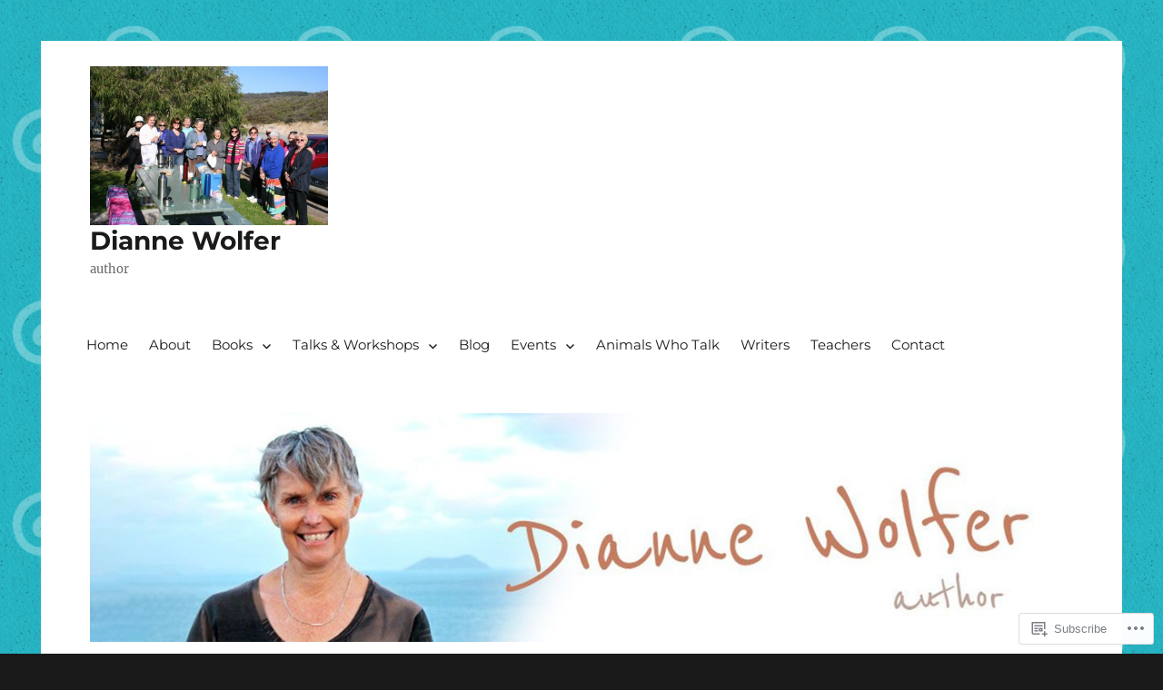

--- FILE ---
content_type: text/html; charset=UTF-8
request_url: https://diannewolfer.com/books/picture-books/granny-grommet-and-me/granny-grommets-2/
body_size: 20232
content:
<!DOCTYPE html>
<html lang="en" class="no-js">
<head>
	<meta charset="UTF-8">
	<meta name="viewport" content="width=device-width, initial-scale=1">
	<link rel="profile" href="https://gmpg.org/xfn/11">
		<link rel="pingback" href="https://diannewolfer.com/xmlrpc.php">
		<script>(function(html){html.className = html.className.replace(/\bno-js\b/,'js')})(document.documentElement);</script>
<title>granny grommets 2 &#8211; Dianne Wolfer</title>
<meta name='robots' content='max-image-preview:large' />

<!-- Async WordPress.com Remote Login -->
<script id="wpcom_remote_login_js">
var wpcom_remote_login_extra_auth = '';
function wpcom_remote_login_remove_dom_node_id( element_id ) {
	var dom_node = document.getElementById( element_id );
	if ( dom_node ) { dom_node.parentNode.removeChild( dom_node ); }
}
function wpcom_remote_login_remove_dom_node_classes( class_name ) {
	var dom_nodes = document.querySelectorAll( '.' + class_name );
	for ( var i = 0; i < dom_nodes.length; i++ ) {
		dom_nodes[ i ].parentNode.removeChild( dom_nodes[ i ] );
	}
}
function wpcom_remote_login_final_cleanup() {
	wpcom_remote_login_remove_dom_node_classes( "wpcom_remote_login_msg" );
	wpcom_remote_login_remove_dom_node_id( "wpcom_remote_login_key" );
	wpcom_remote_login_remove_dom_node_id( "wpcom_remote_login_validate" );
	wpcom_remote_login_remove_dom_node_id( "wpcom_remote_login_js" );
	wpcom_remote_login_remove_dom_node_id( "wpcom_request_access_iframe" );
	wpcom_remote_login_remove_dom_node_id( "wpcom_request_access_styles" );
}

// Watch for messages back from the remote login
window.addEventListener( "message", function( e ) {
	if ( e.origin === "https://r-login.wordpress.com" ) {
		var data = {};
		try {
			data = JSON.parse( e.data );
		} catch( e ) {
			wpcom_remote_login_final_cleanup();
			return;
		}

		if ( data.msg === 'LOGIN' ) {
			// Clean up the login check iframe
			wpcom_remote_login_remove_dom_node_id( "wpcom_remote_login_key" );

			var id_regex = new RegExp( /^[0-9]+$/ );
			var token_regex = new RegExp( /^.*|.*|.*$/ );
			if (
				token_regex.test( data.token )
				&& id_regex.test( data.wpcomid )
			) {
				// We have everything we need to ask for a login
				var script = document.createElement( "script" );
				script.setAttribute( "id", "wpcom_remote_login_validate" );
				script.src = '/remote-login.php?wpcom_remote_login=validate'
					+ '&wpcomid=' + data.wpcomid
					+ '&token=' + encodeURIComponent( data.token )
					+ '&host=' + window.location.protocol
					+ '//' + window.location.hostname
					+ '&postid=298'
					+ '&is_singular=';
				document.body.appendChild( script );
			}

			return;
		}

		// Safari ITP, not logged in, so redirect
		if ( data.msg === 'LOGIN-REDIRECT' ) {
			window.location = 'https://wordpress.com/log-in?redirect_to=' + window.location.href;
			return;
		}

		// Safari ITP, storage access failed, remove the request
		if ( data.msg === 'LOGIN-REMOVE' ) {
			var css_zap = 'html { -webkit-transition: margin-top 1s; transition: margin-top 1s; } /* 9001 */ html { margin-top: 0 !important; } * html body { margin-top: 0 !important; } @media screen and ( max-width: 782px ) { html { margin-top: 0 !important; } * html body { margin-top: 0 !important; } }';
			var style_zap = document.createElement( 'style' );
			style_zap.type = 'text/css';
			style_zap.appendChild( document.createTextNode( css_zap ) );
			document.body.appendChild( style_zap );

			var e = document.getElementById( 'wpcom_request_access_iframe' );
			e.parentNode.removeChild( e );

			document.cookie = 'wordpress_com_login_access=denied; path=/; max-age=31536000';

			return;
		}

		// Safari ITP
		if ( data.msg === 'REQUEST_ACCESS' ) {
			console.log( 'request access: safari' );

			// Check ITP iframe enable/disable knob
			if ( wpcom_remote_login_extra_auth !== 'safari_itp_iframe' ) {
				return;
			}

			// If we are in a "private window" there is no ITP.
			var private_window = false;
			try {
				var opendb = window.openDatabase( null, null, null, null );
			} catch( e ) {
				private_window = true;
			}

			if ( private_window ) {
				console.log( 'private window' );
				return;
			}

			var iframe = document.createElement( 'iframe' );
			iframe.id = 'wpcom_request_access_iframe';
			iframe.setAttribute( 'scrolling', 'no' );
			iframe.setAttribute( 'sandbox', 'allow-storage-access-by-user-activation allow-scripts allow-same-origin allow-top-navigation-by-user-activation' );
			iframe.src = 'https://r-login.wordpress.com/remote-login.php?wpcom_remote_login=request_access&origin=' + encodeURIComponent( data.origin ) + '&wpcomid=' + encodeURIComponent( data.wpcomid );

			var css = 'html { -webkit-transition: margin-top 1s; transition: margin-top 1s; } /* 9001 */ html { margin-top: 46px !important; } * html body { margin-top: 46px !important; } @media screen and ( max-width: 660px ) { html { margin-top: 71px !important; } * html body { margin-top: 71px !important; } #wpcom_request_access_iframe { display: block; height: 71px !important; } } #wpcom_request_access_iframe { border: 0px; height: 46px; position: fixed; top: 0; left: 0; width: 100%; min-width: 100%; z-index: 99999; background: #23282d; } ';

			var style = document.createElement( 'style' );
			style.type = 'text/css';
			style.id = 'wpcom_request_access_styles';
			style.appendChild( document.createTextNode( css ) );
			document.body.appendChild( style );

			document.body.appendChild( iframe );
		}

		if ( data.msg === 'DONE' ) {
			wpcom_remote_login_final_cleanup();
		}
	}
}, false );

// Inject the remote login iframe after the page has had a chance to load
// more critical resources
window.addEventListener( "DOMContentLoaded", function( e ) {
	var iframe = document.createElement( "iframe" );
	iframe.style.display = "none";
	iframe.setAttribute( "scrolling", "no" );
	iframe.setAttribute( "id", "wpcom_remote_login_key" );
	iframe.src = "https://r-login.wordpress.com/remote-login.php"
		+ "?wpcom_remote_login=key"
		+ "&origin=aHR0cHM6Ly9kaWFubmV3b2xmZXIuY29t"
		+ "&wpcomid=55578800"
		+ "&time=" + Math.floor( Date.now() / 1000 );
	document.body.appendChild( iframe );
}, false );
</script>
<link rel='dns-prefetch' href='//s0.wp.com' />
<link rel='dns-prefetch' href='//widgets.wp.com' />
<link rel="alternate" type="application/rss+xml" title="Dianne Wolfer &raquo; Feed" href="https://diannewolfer.com/feed/" />
<link rel="alternate" type="application/rss+xml" title="Dianne Wolfer &raquo; Comments Feed" href="https://diannewolfer.com/comments/feed/" />
<link rel="alternate" type="application/rss+xml" title="Dianne Wolfer &raquo; granny grommets 2 Comments Feed" href="https://diannewolfer.com/books/picture-books/granny-grommet-and-me/granny-grommets-2/feed/" />
	<script type="text/javascript">
		/* <![CDATA[ */
		function addLoadEvent(func) {
			var oldonload = window.onload;
			if (typeof window.onload != 'function') {
				window.onload = func;
			} else {
				window.onload = function () {
					oldonload();
					func();
				}
			}
		}
		/* ]]> */
	</script>
	<link crossorigin='anonymous' rel='stylesheet' id='all-css-0-1' href='/_static/??/wp-content/mu-plugins/jetpack-plugin/sun/modules/theme-tools/compat/twentysixteen.css,/wp-content/mu-plugins/likes/jetpack-likes.css?m=1753279645j&cssminify=yes' type='text/css' media='all' />
<style id='wp-emoji-styles-inline-css'>

	img.wp-smiley, img.emoji {
		display: inline !important;
		border: none !important;
		box-shadow: none !important;
		height: 1em !important;
		width: 1em !important;
		margin: 0 0.07em !important;
		vertical-align: -0.1em !important;
		background: none !important;
		padding: 0 !important;
	}
/*# sourceURL=wp-emoji-styles-inline-css */
</style>
<link crossorigin='anonymous' rel='stylesheet' id='all-css-2-1' href='/wp-content/plugins/gutenberg-core/v22.2.0/build/styles/block-library/style.css?m=1764855221i&cssminify=yes' type='text/css' media='all' />
<style id='wp-block-library-inline-css'>
.has-text-align-justify {
	text-align:justify;
}
.has-text-align-justify{text-align:justify;}

/*# sourceURL=wp-block-library-inline-css */
</style><style id='global-styles-inline-css'>
:root{--wp--preset--aspect-ratio--square: 1;--wp--preset--aspect-ratio--4-3: 4/3;--wp--preset--aspect-ratio--3-4: 3/4;--wp--preset--aspect-ratio--3-2: 3/2;--wp--preset--aspect-ratio--2-3: 2/3;--wp--preset--aspect-ratio--16-9: 16/9;--wp--preset--aspect-ratio--9-16: 9/16;--wp--preset--color--black: #000000;--wp--preset--color--cyan-bluish-gray: #abb8c3;--wp--preset--color--white: #fff;--wp--preset--color--pale-pink: #f78da7;--wp--preset--color--vivid-red: #cf2e2e;--wp--preset--color--luminous-vivid-orange: #ff6900;--wp--preset--color--luminous-vivid-amber: #fcb900;--wp--preset--color--light-green-cyan: #7bdcb5;--wp--preset--color--vivid-green-cyan: #00d084;--wp--preset--color--pale-cyan-blue: #8ed1fc;--wp--preset--color--vivid-cyan-blue: #0693e3;--wp--preset--color--vivid-purple: #9b51e0;--wp--preset--color--dark-gray: #1a1a1a;--wp--preset--color--medium-gray: #686868;--wp--preset--color--light-gray: #e5e5e5;--wp--preset--color--blue-gray: #4d545c;--wp--preset--color--bright-blue: #007acc;--wp--preset--color--light-blue: #9adffd;--wp--preset--color--dark-brown: #402b30;--wp--preset--color--medium-brown: #774e24;--wp--preset--color--dark-red: #640c1f;--wp--preset--color--bright-red: #ff675f;--wp--preset--color--yellow: #ffef8e;--wp--preset--gradient--vivid-cyan-blue-to-vivid-purple: linear-gradient(135deg,rgb(6,147,227) 0%,rgb(155,81,224) 100%);--wp--preset--gradient--light-green-cyan-to-vivid-green-cyan: linear-gradient(135deg,rgb(122,220,180) 0%,rgb(0,208,130) 100%);--wp--preset--gradient--luminous-vivid-amber-to-luminous-vivid-orange: linear-gradient(135deg,rgb(252,185,0) 0%,rgb(255,105,0) 100%);--wp--preset--gradient--luminous-vivid-orange-to-vivid-red: linear-gradient(135deg,rgb(255,105,0) 0%,rgb(207,46,46) 100%);--wp--preset--gradient--very-light-gray-to-cyan-bluish-gray: linear-gradient(135deg,rgb(238,238,238) 0%,rgb(169,184,195) 100%);--wp--preset--gradient--cool-to-warm-spectrum: linear-gradient(135deg,rgb(74,234,220) 0%,rgb(151,120,209) 20%,rgb(207,42,186) 40%,rgb(238,44,130) 60%,rgb(251,105,98) 80%,rgb(254,248,76) 100%);--wp--preset--gradient--blush-light-purple: linear-gradient(135deg,rgb(255,206,236) 0%,rgb(152,150,240) 100%);--wp--preset--gradient--blush-bordeaux: linear-gradient(135deg,rgb(254,205,165) 0%,rgb(254,45,45) 50%,rgb(107,0,62) 100%);--wp--preset--gradient--luminous-dusk: linear-gradient(135deg,rgb(255,203,112) 0%,rgb(199,81,192) 50%,rgb(65,88,208) 100%);--wp--preset--gradient--pale-ocean: linear-gradient(135deg,rgb(255,245,203) 0%,rgb(182,227,212) 50%,rgb(51,167,181) 100%);--wp--preset--gradient--electric-grass: linear-gradient(135deg,rgb(202,248,128) 0%,rgb(113,206,126) 100%);--wp--preset--gradient--midnight: linear-gradient(135deg,rgb(2,3,129) 0%,rgb(40,116,252) 100%);--wp--preset--font-size--small: 13px;--wp--preset--font-size--medium: 20px;--wp--preset--font-size--large: 36px;--wp--preset--font-size--x-large: 42px;--wp--preset--font-family--albert-sans: 'Albert Sans', sans-serif;--wp--preset--font-family--alegreya: Alegreya, serif;--wp--preset--font-family--arvo: Arvo, serif;--wp--preset--font-family--bodoni-moda: 'Bodoni Moda', serif;--wp--preset--font-family--bricolage-grotesque: 'Bricolage Grotesque', sans-serif;--wp--preset--font-family--cabin: Cabin, sans-serif;--wp--preset--font-family--chivo: Chivo, sans-serif;--wp--preset--font-family--commissioner: Commissioner, sans-serif;--wp--preset--font-family--cormorant: Cormorant, serif;--wp--preset--font-family--courier-prime: 'Courier Prime', monospace;--wp--preset--font-family--crimson-pro: 'Crimson Pro', serif;--wp--preset--font-family--dm-mono: 'DM Mono', monospace;--wp--preset--font-family--dm-sans: 'DM Sans', sans-serif;--wp--preset--font-family--dm-serif-display: 'DM Serif Display', serif;--wp--preset--font-family--domine: Domine, serif;--wp--preset--font-family--eb-garamond: 'EB Garamond', serif;--wp--preset--font-family--epilogue: Epilogue, sans-serif;--wp--preset--font-family--fahkwang: Fahkwang, sans-serif;--wp--preset--font-family--figtree: Figtree, sans-serif;--wp--preset--font-family--fira-sans: 'Fira Sans', sans-serif;--wp--preset--font-family--fjalla-one: 'Fjalla One', sans-serif;--wp--preset--font-family--fraunces: Fraunces, serif;--wp--preset--font-family--gabarito: Gabarito, system-ui;--wp--preset--font-family--ibm-plex-mono: 'IBM Plex Mono', monospace;--wp--preset--font-family--ibm-plex-sans: 'IBM Plex Sans', sans-serif;--wp--preset--font-family--ibarra-real-nova: 'Ibarra Real Nova', serif;--wp--preset--font-family--instrument-serif: 'Instrument Serif', serif;--wp--preset--font-family--inter: Inter, sans-serif;--wp--preset--font-family--josefin-sans: 'Josefin Sans', sans-serif;--wp--preset--font-family--jost: Jost, sans-serif;--wp--preset--font-family--libre-baskerville: 'Libre Baskerville', serif;--wp--preset--font-family--libre-franklin: 'Libre Franklin', sans-serif;--wp--preset--font-family--literata: Literata, serif;--wp--preset--font-family--lora: Lora, serif;--wp--preset--font-family--merriweather: Merriweather, serif;--wp--preset--font-family--montserrat: Montserrat, sans-serif;--wp--preset--font-family--newsreader: Newsreader, serif;--wp--preset--font-family--noto-sans-mono: 'Noto Sans Mono', sans-serif;--wp--preset--font-family--nunito: Nunito, sans-serif;--wp--preset--font-family--open-sans: 'Open Sans', sans-serif;--wp--preset--font-family--overpass: Overpass, sans-serif;--wp--preset--font-family--pt-serif: 'PT Serif', serif;--wp--preset--font-family--petrona: Petrona, serif;--wp--preset--font-family--piazzolla: Piazzolla, serif;--wp--preset--font-family--playfair-display: 'Playfair Display', serif;--wp--preset--font-family--plus-jakarta-sans: 'Plus Jakarta Sans', sans-serif;--wp--preset--font-family--poppins: Poppins, sans-serif;--wp--preset--font-family--raleway: Raleway, sans-serif;--wp--preset--font-family--roboto: Roboto, sans-serif;--wp--preset--font-family--roboto-slab: 'Roboto Slab', serif;--wp--preset--font-family--rubik: Rubik, sans-serif;--wp--preset--font-family--rufina: Rufina, serif;--wp--preset--font-family--sora: Sora, sans-serif;--wp--preset--font-family--source-sans-3: 'Source Sans 3', sans-serif;--wp--preset--font-family--source-serif-4: 'Source Serif 4', serif;--wp--preset--font-family--space-mono: 'Space Mono', monospace;--wp--preset--font-family--syne: Syne, sans-serif;--wp--preset--font-family--texturina: Texturina, serif;--wp--preset--font-family--urbanist: Urbanist, sans-serif;--wp--preset--font-family--work-sans: 'Work Sans', sans-serif;--wp--preset--spacing--20: 0.44rem;--wp--preset--spacing--30: 0.67rem;--wp--preset--spacing--40: 1rem;--wp--preset--spacing--50: 1.5rem;--wp--preset--spacing--60: 2.25rem;--wp--preset--spacing--70: 3.38rem;--wp--preset--spacing--80: 5.06rem;--wp--preset--shadow--natural: 6px 6px 9px rgba(0, 0, 0, 0.2);--wp--preset--shadow--deep: 12px 12px 50px rgba(0, 0, 0, 0.4);--wp--preset--shadow--sharp: 6px 6px 0px rgba(0, 0, 0, 0.2);--wp--preset--shadow--outlined: 6px 6px 0px -3px rgb(255, 255, 255), 6px 6px rgb(0, 0, 0);--wp--preset--shadow--crisp: 6px 6px 0px rgb(0, 0, 0);}:where(.is-layout-flex){gap: 0.5em;}:where(.is-layout-grid){gap: 0.5em;}body .is-layout-flex{display: flex;}.is-layout-flex{flex-wrap: wrap;align-items: center;}.is-layout-flex > :is(*, div){margin: 0;}body .is-layout-grid{display: grid;}.is-layout-grid > :is(*, div){margin: 0;}:where(.wp-block-columns.is-layout-flex){gap: 2em;}:where(.wp-block-columns.is-layout-grid){gap: 2em;}:where(.wp-block-post-template.is-layout-flex){gap: 1.25em;}:where(.wp-block-post-template.is-layout-grid){gap: 1.25em;}.has-black-color{color: var(--wp--preset--color--black) !important;}.has-cyan-bluish-gray-color{color: var(--wp--preset--color--cyan-bluish-gray) !important;}.has-white-color{color: var(--wp--preset--color--white) !important;}.has-pale-pink-color{color: var(--wp--preset--color--pale-pink) !important;}.has-vivid-red-color{color: var(--wp--preset--color--vivid-red) !important;}.has-luminous-vivid-orange-color{color: var(--wp--preset--color--luminous-vivid-orange) !important;}.has-luminous-vivid-amber-color{color: var(--wp--preset--color--luminous-vivid-amber) !important;}.has-light-green-cyan-color{color: var(--wp--preset--color--light-green-cyan) !important;}.has-vivid-green-cyan-color{color: var(--wp--preset--color--vivid-green-cyan) !important;}.has-pale-cyan-blue-color{color: var(--wp--preset--color--pale-cyan-blue) !important;}.has-vivid-cyan-blue-color{color: var(--wp--preset--color--vivid-cyan-blue) !important;}.has-vivid-purple-color{color: var(--wp--preset--color--vivid-purple) !important;}.has-black-background-color{background-color: var(--wp--preset--color--black) !important;}.has-cyan-bluish-gray-background-color{background-color: var(--wp--preset--color--cyan-bluish-gray) !important;}.has-white-background-color{background-color: var(--wp--preset--color--white) !important;}.has-pale-pink-background-color{background-color: var(--wp--preset--color--pale-pink) !important;}.has-vivid-red-background-color{background-color: var(--wp--preset--color--vivid-red) !important;}.has-luminous-vivid-orange-background-color{background-color: var(--wp--preset--color--luminous-vivid-orange) !important;}.has-luminous-vivid-amber-background-color{background-color: var(--wp--preset--color--luminous-vivid-amber) !important;}.has-light-green-cyan-background-color{background-color: var(--wp--preset--color--light-green-cyan) !important;}.has-vivid-green-cyan-background-color{background-color: var(--wp--preset--color--vivid-green-cyan) !important;}.has-pale-cyan-blue-background-color{background-color: var(--wp--preset--color--pale-cyan-blue) !important;}.has-vivid-cyan-blue-background-color{background-color: var(--wp--preset--color--vivid-cyan-blue) !important;}.has-vivid-purple-background-color{background-color: var(--wp--preset--color--vivid-purple) !important;}.has-black-border-color{border-color: var(--wp--preset--color--black) !important;}.has-cyan-bluish-gray-border-color{border-color: var(--wp--preset--color--cyan-bluish-gray) !important;}.has-white-border-color{border-color: var(--wp--preset--color--white) !important;}.has-pale-pink-border-color{border-color: var(--wp--preset--color--pale-pink) !important;}.has-vivid-red-border-color{border-color: var(--wp--preset--color--vivid-red) !important;}.has-luminous-vivid-orange-border-color{border-color: var(--wp--preset--color--luminous-vivid-orange) !important;}.has-luminous-vivid-amber-border-color{border-color: var(--wp--preset--color--luminous-vivid-amber) !important;}.has-light-green-cyan-border-color{border-color: var(--wp--preset--color--light-green-cyan) !important;}.has-vivid-green-cyan-border-color{border-color: var(--wp--preset--color--vivid-green-cyan) !important;}.has-pale-cyan-blue-border-color{border-color: var(--wp--preset--color--pale-cyan-blue) !important;}.has-vivid-cyan-blue-border-color{border-color: var(--wp--preset--color--vivid-cyan-blue) !important;}.has-vivid-purple-border-color{border-color: var(--wp--preset--color--vivid-purple) !important;}.has-vivid-cyan-blue-to-vivid-purple-gradient-background{background: var(--wp--preset--gradient--vivid-cyan-blue-to-vivid-purple) !important;}.has-light-green-cyan-to-vivid-green-cyan-gradient-background{background: var(--wp--preset--gradient--light-green-cyan-to-vivid-green-cyan) !important;}.has-luminous-vivid-amber-to-luminous-vivid-orange-gradient-background{background: var(--wp--preset--gradient--luminous-vivid-amber-to-luminous-vivid-orange) !important;}.has-luminous-vivid-orange-to-vivid-red-gradient-background{background: var(--wp--preset--gradient--luminous-vivid-orange-to-vivid-red) !important;}.has-very-light-gray-to-cyan-bluish-gray-gradient-background{background: var(--wp--preset--gradient--very-light-gray-to-cyan-bluish-gray) !important;}.has-cool-to-warm-spectrum-gradient-background{background: var(--wp--preset--gradient--cool-to-warm-spectrum) !important;}.has-blush-light-purple-gradient-background{background: var(--wp--preset--gradient--blush-light-purple) !important;}.has-blush-bordeaux-gradient-background{background: var(--wp--preset--gradient--blush-bordeaux) !important;}.has-luminous-dusk-gradient-background{background: var(--wp--preset--gradient--luminous-dusk) !important;}.has-pale-ocean-gradient-background{background: var(--wp--preset--gradient--pale-ocean) !important;}.has-electric-grass-gradient-background{background: var(--wp--preset--gradient--electric-grass) !important;}.has-midnight-gradient-background{background: var(--wp--preset--gradient--midnight) !important;}.has-small-font-size{font-size: var(--wp--preset--font-size--small) !important;}.has-medium-font-size{font-size: var(--wp--preset--font-size--medium) !important;}.has-large-font-size{font-size: var(--wp--preset--font-size--large) !important;}.has-x-large-font-size{font-size: var(--wp--preset--font-size--x-large) !important;}.has-albert-sans-font-family{font-family: var(--wp--preset--font-family--albert-sans) !important;}.has-alegreya-font-family{font-family: var(--wp--preset--font-family--alegreya) !important;}.has-arvo-font-family{font-family: var(--wp--preset--font-family--arvo) !important;}.has-bodoni-moda-font-family{font-family: var(--wp--preset--font-family--bodoni-moda) !important;}.has-bricolage-grotesque-font-family{font-family: var(--wp--preset--font-family--bricolage-grotesque) !important;}.has-cabin-font-family{font-family: var(--wp--preset--font-family--cabin) !important;}.has-chivo-font-family{font-family: var(--wp--preset--font-family--chivo) !important;}.has-commissioner-font-family{font-family: var(--wp--preset--font-family--commissioner) !important;}.has-cormorant-font-family{font-family: var(--wp--preset--font-family--cormorant) !important;}.has-courier-prime-font-family{font-family: var(--wp--preset--font-family--courier-prime) !important;}.has-crimson-pro-font-family{font-family: var(--wp--preset--font-family--crimson-pro) !important;}.has-dm-mono-font-family{font-family: var(--wp--preset--font-family--dm-mono) !important;}.has-dm-sans-font-family{font-family: var(--wp--preset--font-family--dm-sans) !important;}.has-dm-serif-display-font-family{font-family: var(--wp--preset--font-family--dm-serif-display) !important;}.has-domine-font-family{font-family: var(--wp--preset--font-family--domine) !important;}.has-eb-garamond-font-family{font-family: var(--wp--preset--font-family--eb-garamond) !important;}.has-epilogue-font-family{font-family: var(--wp--preset--font-family--epilogue) !important;}.has-fahkwang-font-family{font-family: var(--wp--preset--font-family--fahkwang) !important;}.has-figtree-font-family{font-family: var(--wp--preset--font-family--figtree) !important;}.has-fira-sans-font-family{font-family: var(--wp--preset--font-family--fira-sans) !important;}.has-fjalla-one-font-family{font-family: var(--wp--preset--font-family--fjalla-one) !important;}.has-fraunces-font-family{font-family: var(--wp--preset--font-family--fraunces) !important;}.has-gabarito-font-family{font-family: var(--wp--preset--font-family--gabarito) !important;}.has-ibm-plex-mono-font-family{font-family: var(--wp--preset--font-family--ibm-plex-mono) !important;}.has-ibm-plex-sans-font-family{font-family: var(--wp--preset--font-family--ibm-plex-sans) !important;}.has-ibarra-real-nova-font-family{font-family: var(--wp--preset--font-family--ibarra-real-nova) !important;}.has-instrument-serif-font-family{font-family: var(--wp--preset--font-family--instrument-serif) !important;}.has-inter-font-family{font-family: var(--wp--preset--font-family--inter) !important;}.has-josefin-sans-font-family{font-family: var(--wp--preset--font-family--josefin-sans) !important;}.has-jost-font-family{font-family: var(--wp--preset--font-family--jost) !important;}.has-libre-baskerville-font-family{font-family: var(--wp--preset--font-family--libre-baskerville) !important;}.has-libre-franklin-font-family{font-family: var(--wp--preset--font-family--libre-franklin) !important;}.has-literata-font-family{font-family: var(--wp--preset--font-family--literata) !important;}.has-lora-font-family{font-family: var(--wp--preset--font-family--lora) !important;}.has-merriweather-font-family{font-family: var(--wp--preset--font-family--merriweather) !important;}.has-montserrat-font-family{font-family: var(--wp--preset--font-family--montserrat) !important;}.has-newsreader-font-family{font-family: var(--wp--preset--font-family--newsreader) !important;}.has-noto-sans-mono-font-family{font-family: var(--wp--preset--font-family--noto-sans-mono) !important;}.has-nunito-font-family{font-family: var(--wp--preset--font-family--nunito) !important;}.has-open-sans-font-family{font-family: var(--wp--preset--font-family--open-sans) !important;}.has-overpass-font-family{font-family: var(--wp--preset--font-family--overpass) !important;}.has-pt-serif-font-family{font-family: var(--wp--preset--font-family--pt-serif) !important;}.has-petrona-font-family{font-family: var(--wp--preset--font-family--petrona) !important;}.has-piazzolla-font-family{font-family: var(--wp--preset--font-family--piazzolla) !important;}.has-playfair-display-font-family{font-family: var(--wp--preset--font-family--playfair-display) !important;}.has-plus-jakarta-sans-font-family{font-family: var(--wp--preset--font-family--plus-jakarta-sans) !important;}.has-poppins-font-family{font-family: var(--wp--preset--font-family--poppins) !important;}.has-raleway-font-family{font-family: var(--wp--preset--font-family--raleway) !important;}.has-roboto-font-family{font-family: var(--wp--preset--font-family--roboto) !important;}.has-roboto-slab-font-family{font-family: var(--wp--preset--font-family--roboto-slab) !important;}.has-rubik-font-family{font-family: var(--wp--preset--font-family--rubik) !important;}.has-rufina-font-family{font-family: var(--wp--preset--font-family--rufina) !important;}.has-sora-font-family{font-family: var(--wp--preset--font-family--sora) !important;}.has-source-sans-3-font-family{font-family: var(--wp--preset--font-family--source-sans-3) !important;}.has-source-serif-4-font-family{font-family: var(--wp--preset--font-family--source-serif-4) !important;}.has-space-mono-font-family{font-family: var(--wp--preset--font-family--space-mono) !important;}.has-syne-font-family{font-family: var(--wp--preset--font-family--syne) !important;}.has-texturina-font-family{font-family: var(--wp--preset--font-family--texturina) !important;}.has-urbanist-font-family{font-family: var(--wp--preset--font-family--urbanist) !important;}.has-work-sans-font-family{font-family: var(--wp--preset--font-family--work-sans) !important;}
/*# sourceURL=global-styles-inline-css */
</style>

<style id='classic-theme-styles-inline-css'>
/*! This file is auto-generated */
.wp-block-button__link{color:#fff;background-color:#32373c;border-radius:9999px;box-shadow:none;text-decoration:none;padding:calc(.667em + 2px) calc(1.333em + 2px);font-size:1.125em}.wp-block-file__button{background:#32373c;color:#fff;text-decoration:none}
/*# sourceURL=/wp-includes/css/classic-themes.min.css */
</style>
<link crossorigin='anonymous' rel='stylesheet' id='all-css-4-1' href='/_static/??-eJx9jksOwjAMRC9EsEAtnwXiKCgfC1LqJIqd9vq4qtgAYmPJM/PsgbkYn5NgEqBmytjuMTH4XFF1KlZAE4QhWhyRNLb1zBv4jc1FGeNcqchsdFJsZOShIP/jBpRi/dOotJ5YDeCW3t5twhRyBdskkxWJ/osCrh5ci2OACavTzyoulflzX7pc6bI7Hk777tx1/fACNXxjkA==&cssminify=yes' type='text/css' media='all' />
<link rel='stylesheet' id='verbum-gutenberg-css-css' href='https://widgets.wp.com/verbum-block-editor/block-editor.css?ver=1738686361' media='all' />
<link crossorigin='anonymous' rel='stylesheet' id='all-css-6-1' href='/_static/??-eJyNjtEKwjAMRX/IGdTN4YP4KdKVOLu1WWlS6v7eTH0QVPAt93JyEiixshMJkoBcMSBDzB1I0WJmdxNEgosCDAFTcgWNYqmKPnMVll5bI8/sSFU8eSNmbZlX8CYPeWF6RwwDSjR2fGXgTHDWVeiRMLlF8X38cP58mGX2+D+uIHR+suPjxCkcN22z27aHfd0Md8zGbnw=&cssminify=yes' type='text/css' media='all' />
<link crossorigin='anonymous' rel='stylesheet' id='all-css-12-1' href='/_static/??-eJx9y0EOwjAMRNELYUxEK7FBnKWNTAhK7Kh2lPb2pGyADbv5Iz1sBbywERvagzIpljqjtX5sGlcjYvSqqLYlgla85GPvA37BXKGkGiIrLjQnCX2Gt/rkPxRIIImfLAr/BNzTFJed3vLVjW4YT2fnLs8X8DhDqQ==&cssminify=yes' type='text/css' media='all' />
<style id='jetpack-global-styles-frontend-style-inline-css'>
:root { --font-headings: unset; --font-base: unset; --font-headings-default: -apple-system,BlinkMacSystemFont,"Segoe UI",Roboto,Oxygen-Sans,Ubuntu,Cantarell,"Helvetica Neue",sans-serif; --font-base-default: -apple-system,BlinkMacSystemFont,"Segoe UI",Roboto,Oxygen-Sans,Ubuntu,Cantarell,"Helvetica Neue",sans-serif;}
/*# sourceURL=jetpack-global-styles-frontend-style-inline-css */
</style>
<link crossorigin='anonymous' rel='stylesheet' id='all-css-14-1' href='/wp-content/themes/h4/global.css?m=1420737423i&cssminify=yes' type='text/css' media='all' />
<script id="wpcom-actionbar-placeholder-js-extra">
var actionbardata = {"siteID":"55578800","postID":"298","siteURL":"https://diannewolfer.com","xhrURL":"https://diannewolfer.com/wp-admin/admin-ajax.php","nonce":"6dfe660a43","isLoggedIn":"","statusMessage":"","subsEmailDefault":"instantly","proxyScriptUrl":"https://s0.wp.com/wp-content/js/wpcom-proxy-request.js?m=1513050504i&amp;ver=20211021","shortlink":"https://wp.me/a3LcAg-4O","i18n":{"followedText":"New posts from this site will now appear in your \u003Ca href=\"https://wordpress.com/reader\"\u003EReader\u003C/a\u003E","foldBar":"Collapse this bar","unfoldBar":"Expand this bar","shortLinkCopied":"Shortlink copied to clipboard."}};
//# sourceURL=wpcom-actionbar-placeholder-js-extra
</script>
<script id="jetpack-mu-wpcom-settings-js-before">
var JETPACK_MU_WPCOM_SETTINGS = {"assetsUrl":"https://s0.wp.com/wp-content/mu-plugins/jetpack-mu-wpcom-plugin/sun/jetpack_vendor/automattic/jetpack-mu-wpcom/src/build/"};
//# sourceURL=jetpack-mu-wpcom-settings-js-before
</script>
<script crossorigin='anonymous' type='text/javascript'  src='/_static/??/wp-content/js/rlt-proxy.js,/wp-content/themes/pub/twentysixteen/js/html5.js?m=1720530689j'></script>
<script id="rlt-proxy-js-after">
	rltInitialize( {"token":null,"iframeOrigins":["https:\/\/widgets.wp.com"]} );
//# sourceURL=rlt-proxy-js-after
</script>
<link rel="EditURI" type="application/rsd+xml" title="RSD" href="https://diannewolfer.wordpress.com/xmlrpc.php?rsd" />
<meta name="generator" content="WordPress.com" />
<link rel="canonical" href="https://diannewolfer.com/books/picture-books/granny-grommet-and-me/granny-grommets-2/" />
<link rel='shortlink' href='https://wp.me/a3LcAg-4O' />
<link rel="alternate" type="application/json+oembed" href="https://public-api.wordpress.com/oembed/?format=json&amp;url=https%3A%2F%2Fdiannewolfer.com%2Fbooks%2Fpicture-books%2Fgranny-grommet-and-me%2Fgranny-grommets-2%2F&amp;for=wpcom-auto-discovery" /><link rel="alternate" type="application/xml+oembed" href="https://public-api.wordpress.com/oembed/?format=xml&amp;url=https%3A%2F%2Fdiannewolfer.com%2Fbooks%2Fpicture-books%2Fgranny-grommet-and-me%2Fgranny-grommets-2%2F&amp;for=wpcom-auto-discovery" />
<!-- Jetpack Open Graph Tags -->
<meta property="og:type" content="article" />
<meta property="og:title" content="granny grommets 2" />
<meta property="og:url" content="https://diannewolfer.com/books/picture-books/granny-grommet-and-me/granny-grommets-2/" />
<meta property="og:description" content="They invited us for tea and biscuits afterwards…" />
<meta property="article:published_time" content="2014-09-19T10:06:51+00:00" />
<meta property="article:modified_time" content="2014-09-19T10:16:23+00:00" />
<meta property="og:site_name" content="Dianne Wolfer" />
<meta property="og:image" content="https://diannewolfer.com/wp-content/uploads/2014/09/granny-grommets-2.png" />
<meta property="og:image:alt" content="" />
<meta property="og:locale" content="en_US" />
<meta property="article:publisher" content="https://www.facebook.com/WordPresscom" />
<meta name="twitter:text:title" content="granny grommets 2" />
<meta name="twitter:image" content="https://diannewolfer.com/wp-content/uploads/2014/09/granny-grommets-2.png?w=640" />
<meta name="twitter:card" content="summary_large_image" />

<!-- End Jetpack Open Graph Tags -->
<link rel="shortcut icon" type="image/x-icon" href="https://secure.gravatar.com/blavatar/43f66a6d1ae58f9eff28fc34725cd631f8eff463cbb16073ca8c5945368e2afd?s=32" sizes="16x16" />
<link rel="icon" type="image/x-icon" href="https://secure.gravatar.com/blavatar/43f66a6d1ae58f9eff28fc34725cd631f8eff463cbb16073ca8c5945368e2afd?s=32" sizes="16x16" />
<link rel="apple-touch-icon" href="https://secure.gravatar.com/blavatar/43f66a6d1ae58f9eff28fc34725cd631f8eff463cbb16073ca8c5945368e2afd?s=114" />
<link rel='openid.server' href='https://diannewolfer.com/?openidserver=1' />
<link rel='openid.delegate' href='https://diannewolfer.com/' />
<link rel="search" type="application/opensearchdescription+xml" href="https://diannewolfer.com/osd.xml" title="Dianne Wolfer" />
<link rel="search" type="application/opensearchdescription+xml" href="https://s1.wp.com/opensearch.xml" title="WordPress.com" />
<meta name="description" content="They invited us for tea and biscuits afterwards…" />
<style id="custom-background-css">
body.custom-background { background-image: url("https://diannewolfer.com/wp-content/uploads/2014/09/bkg-tile-3.gif"); background-position: left top; background-size: auto; background-repeat: repeat; background-attachment: scroll; }
</style>
				<link rel="stylesheet" id="custom-css-css" type="text/css" href="https://s0.wp.com/?custom-css=1&#038;csblog=3LcAg&#038;cscache=6&#038;csrev=21" />
			</head>

<body class="attachment wp-singular attachment-template-default attachmentid-298 attachment-png custom-background wp-embed-responsive wp-theme-pubtwentysixteen customizer-styles-applied custom-background-image no-sidebar jetpack-reblog-enabled">
<div id="page" class="site">
	<div class="site-inner">
		<a class="skip-link screen-reader-text" href="#content">
			Skip to content		</a>

		<header id="masthead" class="site-header">
			<div class="site-header-main">
				<div class="site-branding">
					<a href="https://diannewolfer.com/" class="site-logo-link" rel="home" itemprop="url"><img width="391" height="261" src="https://diannewolfer.com/wp-content/uploads/2014/09/granny-grommets-2.png?w=391" class="site-logo attachment-twentysixteen-logo" alt="" data-size="twentysixteen-logo" itemprop="logo" decoding="async" data-attachment-id="298" data-permalink="https://diannewolfer.com/books/picture-books/granny-grommet-and-me/granny-grommets-2/" data-orig-file="https://diannewolfer.com/wp-content/uploads/2014/09/granny-grommets-2.png" data-orig-size="391,261" data-comments-opened="1" data-image-meta="{&quot;aperture&quot;:&quot;0&quot;,&quot;credit&quot;:&quot;&quot;,&quot;camera&quot;:&quot;&quot;,&quot;caption&quot;:&quot;&quot;,&quot;created_timestamp&quot;:&quot;0&quot;,&quot;copyright&quot;:&quot;&quot;,&quot;focal_length&quot;:&quot;0&quot;,&quot;iso&quot;:&quot;0&quot;,&quot;shutter_speed&quot;:&quot;0&quot;,&quot;title&quot;:&quot;&quot;,&quot;orientation&quot;:&quot;0&quot;}" data-image-title="granny grommets 2" data-image-description="" data-image-caption="&lt;p&gt; They invited us for tea and biscuits afterwards…&lt;/p&gt;
" data-medium-file="https://diannewolfer.com/wp-content/uploads/2014/09/granny-grommets-2.png?w=391" data-large-file="https://diannewolfer.com/wp-content/uploads/2014/09/granny-grommets-2.png?w=391" /></a>
											<p class="site-title"><a href="https://diannewolfer.com/" rel="home">Dianne Wolfer</a></p>
												<p class="site-description">author</p>
									</div><!-- .site-branding -->

									<button id="menu-toggle" class="menu-toggle">Menu</button>

					<div id="site-header-menu" class="site-header-menu">
													<nav id="site-navigation" class="main-navigation" aria-label="Primary Menu">
								<div class="menu-diannes-custom-menu-container"><ul id="menu-diannes-custom-menu" class="primary-menu"><li id="menu-item-154" class="menu-item menu-item-type-custom menu-item-object-custom menu-item-154"><a href="/">Home</a></li>
<li id="menu-item-155" class="menu-item menu-item-type-post_type menu-item-object-page menu-item-155"><a href="https://diannewolfer.com/about/">About</a></li>
<li id="menu-item-6785" class="menu-item menu-item-type-post_type menu-item-object-page menu-item-has-children menu-item-6785"><a href="https://diannewolfer.com/books/">Books</a>
<ul class="sub-menu">
	<li id="menu-item-5351" class="menu-item menu-item-type-post_type menu-item-object-page menu-item-has-children menu-item-5351"><a href="https://diannewolfer.com/books/picture-books/">Picture Books</a>
	<ul class="sub-menu">
		<li id="menu-item-9737" class="menu-item menu-item-type-post_type menu-item-object-page menu-item-9737"><a href="https://diannewolfer.com/the-colt-from-old-regret/">The Colt From Old Regret</a></li>
		<li id="menu-item-9344" class="menu-item menu-item-type-post_type menu-item-object-page menu-item-9344"><a href="https://diannewolfer.com/cattle-muster/">Cattle Muster</a></li>
		<li id="menu-item-164" class="menu-item menu-item-type-post_type menu-item-object-page menu-item-164"><a href="https://diannewolfer.com/books/picture-books/granny-grommet-and-me/">Granny Grommet and Me</a></li>
		<li id="menu-item-3508" class="menu-item menu-item-type-post_type menu-item-object-page menu-item-3508"><a href="https://diannewolfer.com/books/picture-books/nannas-button-tin/">Nanna’s Button Tin</a></li>
		<li id="menu-item-7820" class="menu-item menu-item-type-post_type menu-item-object-page menu-item-7820"><a href="https://diannewolfer.com/books/historical-fiction/photographs-in-the-mud/">Photographs in the Mud</a></li>
	</ul>
</li>
	<li id="menu-item-573" class="menu-item menu-item-type-post_type menu-item-object-page menu-item-has-children menu-item-573"><a href="https://diannewolfer.com/books/early-to-middle-readers/">Early readers</a>
	<ul class="sub-menu">
		<li id="menu-item-158" class="menu-item menu-item-type-post_type menu-item-object-page menu-item-158"><a href="https://diannewolfer.com/books/early-to-middle-readers/annies-snails/">Annie’s Snails</a></li>
		<li id="menu-item-173" class="menu-item menu-item-type-post_type menu-item-object-page menu-item-173"><a href="https://diannewolfer.com/books/early-to-middle-readers/the-kid-whose-mum-kept-possums-in-her-bra/">The Kid whose Mum Kept Possums in Her Bra</a></li>
		<li id="menu-item-165" class="menu-item menu-item-type-post_type menu-item-object-page menu-item-165"><a href="https://diannewolfer.com/books/early-to-middle-readers/horse-mad/">Horse Mad</a></li>
	</ul>
</li>
	<li id="menu-item-6425" class="menu-item menu-item-type-post_type menu-item-object-page menu-item-has-children menu-item-6425"><a href="https://diannewolfer.com/books/middle-grade-novels/">Middle Grade Novels</a>
	<ul class="sub-menu">
		<li id="menu-item-9311" class="menu-item menu-item-type-post_type menu-item-object-page menu-item-9311"><a href="https://diannewolfer.com/soaring-with-the-sugarbird-lady/">Soaring With the Sugarbird Lady</a></li>
		<li id="menu-item-8328" class="menu-item menu-item-type-post_type menu-item-object-page menu-item-8328"><a href="https://diannewolfer.com/books/middle-grade-novels/scout-and-the-rescue-dogs-2/">Scout and the Rescue Dogs</a></li>
		<li id="menu-item-6427" class="menu-item menu-item-type-post_type menu-item-object-page menu-item-6427"><a href="https://diannewolfer.com/books/young-adult-novels/the-dog-with-seven-names/">The Dog With Seven Names</a></li>
		<li id="menu-item-6431" class="menu-item menu-item-type-post_type menu-item-object-page menu-item-6431"><a href="https://diannewolfer.com/books/young-adult-novels/the-shark-caller/">The Shark Caller</a></li>
		<li id="menu-item-6432" class="menu-item menu-item-type-post_type menu-item-object-page menu-item-6432"><a href="https://diannewolfer.com/books/early-to-middle-readers/the-kid-whose-mum-kept-possums-in-her-bra/">The Kid whose Mum Kept Possums in Her Bra</a></li>
	</ul>
</li>
	<li id="menu-item-574" class="menu-item menu-item-type-post_type menu-item-object-page menu-item-has-children menu-item-574"><a href="https://diannewolfer.com/books/young-adult-novels/">Young adult novels</a>
	<ul class="sub-menu">
		<li id="menu-item-7640" class="menu-item menu-item-type-post_type menu-item-object-page menu-item-7640"><a href="https://diannewolfer.com/books/young-adult-novels/through-my-eyes-australian-disaster-zones-mia/">Through My Eyes: Australian Disaster Zones – Mia</a></li>
		<li id="menu-item-5613" class="menu-item menu-item-type-post_type menu-item-object-page menu-item-5613"><a href="https://diannewolfer.com/books/young-adult-novels/the-dog-with-seven-names/">The Dog With Seven Names</a></li>
		<li id="menu-item-1751" class="menu-item menu-item-type-post_type menu-item-object-page menu-item-1751"><a href="https://diannewolfer.com/books/young-adult-novels/the-shark-caller/">The Shark Caller</a></li>
		<li id="menu-item-162" class="menu-item menu-item-type-post_type menu-item-object-page menu-item-162"><a href="https://diannewolfer.com/books/young-adult-novels/choices/">Choices</a></li>
		<li id="menu-item-163" class="menu-item menu-item-type-post_type menu-item-object-page menu-item-163"><a href="https://diannewolfer.com/books/young-adult-novels/dolphin-song/">Dolphin Song</a></li>
		<li id="menu-item-160" class="menu-item menu-item-type-post_type menu-item-object-page menu-item-160"><a href="https://diannewolfer.com/books/young-adult-novels/border-line/">Border Line</a></li>
	</ul>
</li>
	<li id="menu-item-572" class="menu-item menu-item-type-post_type menu-item-object-page menu-item-has-children menu-item-572"><a href="https://diannewolfer.com/books/historical-fiction/">Historical fiction</a>
	<ul class="sub-menu">
		<li id="menu-item-8928" class="menu-item menu-item-type-post_type menu-item-object-page menu-item-8928"><a href="https://diannewolfer.com/theatre-180/">Theatre 180</a></li>
		<li id="menu-item-7354" class="menu-item menu-item-type-post_type menu-item-object-page menu-item-has-children menu-item-7354"><a href="https://diannewolfer.com/books/historical-fiction/the-last-light-horse/">The Last Light Horse</a>
		<ul class="sub-menu">
			<li id="menu-item-7401" class="menu-item menu-item-type-post_type menu-item-object-page menu-item-7401"><a href="https://diannewolfer.com/the-real-sandy/">The Real Sandy</a></li>
		</ul>
</li>
		<li id="menu-item-5350" class="menu-item menu-item-type-post_type menu-item-object-page menu-item-5350"><a href="https://diannewolfer.com/books/historical-fiction/in-the-lamplight/">In The Lamplight</a></li>
		<li id="menu-item-168" class="menu-item menu-item-type-post_type menu-item-object-page menu-item-168"><a href="https://diannewolfer.com/books/historical-fiction/light-horse-boy/">Light Horse Boy</a></li>
		<li id="menu-item-169" class="menu-item menu-item-type-post_type menu-item-object-page menu-item-has-children menu-item-169"><a href="https://diannewolfer.com/books/historical-fiction/lighthouse-girl/">Lighthouse Girl</a>
		<ul class="sub-menu">
			<li id="menu-item-2525" class="menu-item menu-item-type-post_type menu-item-object-page menu-item-2525"><a href="https://diannewolfer.com/books/historical-fiction/lighthouse-girl/the-real-fay/">The Real Fay</a></li>
		</ul>
</li>
		<li id="menu-item-5829" class="menu-item menu-item-type-post_type menu-item-object-page menu-item-5829"><a href="https://diannewolfer.com/books/young-adult-novels/the-dog-with-seven-names/">The Dog With Seven Names</a></li>
		<li id="menu-item-171" class="menu-item menu-item-type-post_type menu-item-object-page menu-item-171"><a href="https://diannewolfer.com/books/historical-fiction/photographs-in-the-mud/">Photographs in the Mud</a></li>
	</ul>
</li>
	<li id="menu-item-6818" class="menu-item menu-item-type-post_type menu-item-object-page menu-item-has-children menu-item-6818"><a href="https://diannewolfer.com/books/stem/">STEM</a>
	<ul class="sub-menu">
		<li id="menu-item-7446" class="menu-item menu-item-type-post_type menu-item-object-page menu-item-7446"><a href="https://diannewolfer.com/books/stem/aussie-stem-stars-skye-blackburn-lang/">Aussie STEM Stars: Skye Blackburn-Lang</a></li>
		<li id="menu-item-6819" class="menu-item menu-item-type-post_type menu-item-object-page menu-item-6819"><a href="https://diannewolfer.com/books/stem/aussie-stem-stars-munjed-al-muderis/">Aussie STEM Stars: Munjed Al Muderis</a></li>
	</ul>
</li>
	<li id="menu-item-604" class="menu-item menu-item-type-post_type menu-item-object-page menu-item-has-children menu-item-604"><a href="https://diannewolfer.com/anzac/">Anzac</a>
	<ul class="sub-menu">
		<li id="menu-item-8927" class="menu-item menu-item-type-post_type menu-item-object-page menu-item-8927"><a href="https://diannewolfer.com/theatre-180/">Theatre 180</a></li>
		<li id="menu-item-8934" class="menu-item menu-item-type-post_type menu-item-object-page menu-item-8934"><a href="https://diannewolfer.com/books/historical-fiction/lighthouse-girl/">Lighthouse Girl</a></li>
		<li id="menu-item-8933" class="menu-item menu-item-type-post_type menu-item-object-page menu-item-8933"><a href="https://diannewolfer.com/books/historical-fiction/light-horse-boy/">Light Horse Boy</a></li>
		<li id="menu-item-8932" class="menu-item menu-item-type-post_type menu-item-object-page menu-item-8932"><a href="https://diannewolfer.com/books/historical-fiction/in-the-lamplight/">In The Lamplight</a></li>
		<li id="menu-item-8931" class="menu-item menu-item-type-post_type menu-item-object-page menu-item-8931"><a href="https://diannewolfer.com/books/historical-fiction/the-last-light-horse/">The Last Light Horse</a></li>
		<li id="menu-item-8935" class="menu-item menu-item-type-post_type menu-item-object-page menu-item-8935"><a href="https://diannewolfer.com/books/historical-fiction/photographs-in-the-mud/">Photographs in the Mud</a></li>
		<li id="menu-item-8936" class="menu-item menu-item-type-post_type menu-item-object-page menu-item-8936"><a href="https://diannewolfer.com/books/young-adult-novels/the-dog-with-seven-names/">The Dog With Seven Names</a></li>
	</ul>
</li>
	<li id="menu-item-571" class="menu-item menu-item-type-post_type menu-item-object-page menu-item-has-children menu-item-571"><a href="https://diannewolfer.com/books/cengage-learning-titles/">Cengage Learning titles</a>
	<ul class="sub-menu">
		<li id="menu-item-166" class="menu-item menu-item-type-post_type menu-item-object-page menu-item-166"><a href="https://diannewolfer.com/books/cengage-learning-titles/ironkid/">Ironkid</a></li>
		<li id="menu-item-172" class="menu-item menu-item-type-post_type menu-item-object-page menu-item-172"><a href="https://diannewolfer.com/books/cengage-learning-titles/scuba-kid/">Scuba Kid</a></li>
		<li id="menu-item-161" class="menu-item menu-item-type-post_type menu-item-object-page menu-item-161"><a href="https://diannewolfer.com/books/cengage-learning-titles/butterfly-notes/">Butterfly Notes</a></li>
		<li id="menu-item-159" class="menu-item menu-item-type-post_type menu-item-object-page menu-item-159"><a href="https://diannewolfer.com/books/cengage-learning-titles/being-billy/">Being Billy</a></li>
		<li id="menu-item-167" class="menu-item menu-item-type-post_type menu-item-object-page menu-item-167"><a href="https://diannewolfer.com/books/cengage-learning-titles/jungle-trek/">Jungle Trek</a></li>
	</ul>
</li>
</ul>
</li>
<li id="menu-item-7085" class="menu-item menu-item-type-custom menu-item-object-custom menu-item-has-children menu-item-7085"><a href="https://diannewolfer.com/about-my-sessions/">Talks &amp; Workshops</a>
<ul class="sub-menu">
	<li id="menu-item-178" class="menu-item menu-item-type-post_type menu-item-object-page menu-item-178"><a href="https://diannewolfer.com/about-my-sessions/">About my sessions</a></li>
	<li id="menu-item-7096" class="menu-item menu-item-type-post_type menu-item-object-page menu-item-7096"><a href="https://diannewolfer.com/bookings/">Bookings</a></li>
</ul>
</li>
<li id="menu-item-156" class="menu-item menu-item-type-post_type menu-item-object-page menu-item-156"><a href="https://diannewolfer.com/blog/">Blog</a></li>
<li id="menu-item-6609" class="menu-item menu-item-type-post_type menu-item-object-page menu-item-has-children menu-item-6609"><a href="https://diannewolfer.com/events/">Events</a>
<ul class="sub-menu">
	<li id="menu-item-8930" class="menu-item menu-item-type-post_type menu-item-object-page menu-item-8930"><a href="https://diannewolfer.com/events/">Where I&#8217;ll be</a></li>
	<li id="menu-item-8929" class="menu-item menu-item-type-post_type menu-item-object-page menu-item-8929"><a href="https://diannewolfer.com/theatre-180/">Theatre 180</a></li>
</ul>
</li>
<li id="menu-item-9374" class="menu-item menu-item-type-custom menu-item-object-custom menu-item-9374"><a href="https://animalswhotalk.com/">Animals Who Talk</a></li>
<li id="menu-item-175" class="menu-item menu-item-type-post_type menu-item-object-page menu-item-175"><a href="https://diannewolfer.com/writers/">Writers</a></li>
<li id="menu-item-179" class="menu-item menu-item-type-post_type menu-item-object-page menu-item-179"><a href="https://diannewolfer.com/for-teachers/">Teachers</a></li>
<li id="menu-item-174" class="menu-item menu-item-type-post_type menu-item-object-page menu-item-174"><a href="https://diannewolfer.com/contact/">Contact</a></li>
</ul></div>							</nav><!-- .main-navigation -->
						
											</div><!-- .site-header-menu -->
							</div><!-- .site-header-main -->

											<div class="header-image">
					<a href="https://diannewolfer.com/" rel="home">
						<img src="https://diannewolfer.com/wp-content/uploads/2024/11/cropped-cropped-dianne-wolfer-banner-21.jpg" srcset="" sizes="" width="1200" height="280" alt="Dianne Wolfer">
					</a>
				</div><!-- .header-image -->
					</header><!-- .site-header -->

		<div id="content" class="site-content">

	<div id="primary" class="content-area">
		<main id="main" class="site-main">

			
			<article id="post-298" class="post-298 attachment type-attachment status-inherit hentry">

				<nav id="image-navigation" class="navigation image-navigation">
					<div class="nav-links">
						<div class="nav-previous"><a href='https://diannewolfer.com/books/picture-books/granny-grommet-and-me/granny-grommets-1/'>Previous Image</a></div>
						<div class="nav-next"><a href='https://diannewolfer.com/books/picture-books/granny-grommet-and-me/granny-grommets-3/'>Next Image</a></div>
					</div><!-- .nav-links -->
				</nav><!-- .image-navigation -->

				<header class="entry-header">
					<h1 class="entry-title">granny grommets 2</h1>				</header><!-- .entry-header -->

				<div class="entry-content">

					<div class="entry-attachment">
						<img width="391" height="261" src="https://diannewolfer.com/wp-content/uploads/2014/09/granny-grommets-2.png?w=391" class="attachment-large size-large" alt="" decoding="async" srcset="https://diannewolfer.com/wp-content/uploads/2014/09/granny-grommets-2.png 391w, https://diannewolfer.com/wp-content/uploads/2014/09/granny-grommets-2.png?w=150 150w" sizes="(max-width: 391px) 85vw, 391px" data-attachment-id="298" data-permalink="https://diannewolfer.com/books/picture-books/granny-grommet-and-me/granny-grommets-2/" data-orig-file="https://diannewolfer.com/wp-content/uploads/2014/09/granny-grommets-2.png" data-orig-size="391,261" data-comments-opened="1" data-image-meta="{&quot;aperture&quot;:&quot;0&quot;,&quot;credit&quot;:&quot;&quot;,&quot;camera&quot;:&quot;&quot;,&quot;caption&quot;:&quot;&quot;,&quot;created_timestamp&quot;:&quot;0&quot;,&quot;copyright&quot;:&quot;&quot;,&quot;focal_length&quot;:&quot;0&quot;,&quot;iso&quot;:&quot;0&quot;,&quot;shutter_speed&quot;:&quot;0&quot;,&quot;title&quot;:&quot;&quot;,&quot;orientation&quot;:&quot;0&quot;}" data-image-title="granny grommets 2" data-image-description="" data-image-caption="&lt;p&gt; They invited us for tea and biscuits afterwards…&lt;/p&gt;
" data-medium-file="https://diannewolfer.com/wp-content/uploads/2014/09/granny-grommets-2.png?w=391" data-large-file="https://diannewolfer.com/wp-content/uploads/2014/09/granny-grommets-2.png?w=391" />
									<div class="entry-caption">
				<p> They invited us for tea and biscuits afterwards…</p>
			</div><!-- .entry-caption -->
			
						</div><!-- .entry-attachment -->

						<div id="jp-post-flair" class="sharedaddy sd-like-enabled sd-sharing-enabled"><div class='sharedaddy sd-block sd-like jetpack-likes-widget-wrapper jetpack-likes-widget-unloaded' id='like-post-wrapper-55578800-298-696b4e0e7ffe5' data-src='//widgets.wp.com/likes/index.html?ver=20260117#blog_id=55578800&amp;post_id=298&amp;origin=diannewolfer.wordpress.com&amp;obj_id=55578800-298-696b4e0e7ffe5&amp;domain=diannewolfer.com' data-name='like-post-frame-55578800-298-696b4e0e7ffe5' data-title='Like or Reblog'><div class='likes-widget-placeholder post-likes-widget-placeholder' style='height: 55px;'><span class='button'><span>Like</span></span> <span class='loading'>Loading...</span></div><span class='sd-text-color'></span><a class='sd-link-color'></a></div></div>					</div><!-- .entry-content -->

					<footer class="entry-footer">
					<span class="posted-on"><span class="screen-reader-text">Posted on </span><a href="https://diannewolfer.com/books/picture-books/granny-grommet-and-me/granny-grommets-2/" rel="bookmark"><time class="entry-date published" datetime="2014-09-19T18:06:51+08:00">September 19, 2014</time><time class="updated" datetime="2014-09-19T18:16:23+08:00">September 19, 2014</time></a></span>						<span class="full-size-link"><span class="screen-reader-text">Full size </span><a href="https://diannewolfer.com/wp-content/uploads/2014/09/granny-grommets-2.png">391 &times; 261</a></span>											</footer><!-- .entry-footer -->
				</article><!-- #post-298 -->

				
<div id="comments" class="comments-area">

	
	
		<div id="respond" class="comment-respond">
		<h2 id="reply-title" class="comment-reply-title">Leave a comment <small><a rel="nofollow" id="cancel-comment-reply-link" href="/books/picture-books/granny-grommet-and-me/granny-grommets-2/#respond" style="display:none;">Cancel reply</a></small></h2><form action="https://diannewolfer.com/wp-comments-post.php" method="post" id="commentform" class="comment-form">


<div class="comment-form__verbum transparent"></div><div class="verbum-form-meta"><input type='hidden' name='comment_post_ID' value='298' id='comment_post_ID' />
<input type='hidden' name='comment_parent' id='comment_parent' value='0' />

			<input type="hidden" name="highlander_comment_nonce" id="highlander_comment_nonce" value="2b2fa86b74" />
			<input type="hidden" name="verbum_show_subscription_modal" value="" /></div><p style="display: none;"><input type="hidden" id="akismet_comment_nonce" name="akismet_comment_nonce" value="73c20ee0c6" /></p><p style="display: none !important;" class="akismet-fields-container" data-prefix="ak_"><label>&#916;<textarea name="ak_hp_textarea" cols="45" rows="8" maxlength="100"></textarea></label><input type="hidden" id="ak_js_1" name="ak_js" value="238"/><script>
document.getElementById( "ak_js_1" ).setAttribute( "value", ( new Date() ).getTime() );
</script>
</p></form>	</div><!-- #respond -->
	
</div><!-- .comments-area -->

	<nav class="navigation post-navigation" aria-label="Posts">
		<h2 class="screen-reader-text">Post navigation</h2>
		<div class="nav-links"><div class="nav-previous"><a href="https://diannewolfer.com/books/picture-books/granny-grommet-and-me/" rel="prev"><span class="meta-nav">Published in</span><span class="post-title">Granny Grommet and&nbsp;Me</span></a></div></div>
	</nav>
		</main><!-- .site-main -->
	</div><!-- .content-area -->



		</div><!-- .site-content -->

		<footer id="colophon" class="site-footer">
							<nav class="main-navigation" aria-label="Footer Primary Menu">
					<div class="menu-diannes-custom-menu-container"><ul id="menu-diannes-custom-menu-1" class="primary-menu"><li class="menu-item menu-item-type-custom menu-item-object-custom menu-item-154"><a href="/">Home</a></li>
<li class="menu-item menu-item-type-post_type menu-item-object-page menu-item-155"><a href="https://diannewolfer.com/about/">About</a></li>
<li class="menu-item menu-item-type-post_type menu-item-object-page menu-item-has-children menu-item-6785"><a href="https://diannewolfer.com/books/">Books</a>
<ul class="sub-menu">
	<li class="menu-item menu-item-type-post_type menu-item-object-page menu-item-has-children menu-item-5351"><a href="https://diannewolfer.com/books/picture-books/">Picture Books</a>
	<ul class="sub-menu">
		<li class="menu-item menu-item-type-post_type menu-item-object-page menu-item-9737"><a href="https://diannewolfer.com/the-colt-from-old-regret/">The Colt From Old Regret</a></li>
		<li class="menu-item menu-item-type-post_type menu-item-object-page menu-item-9344"><a href="https://diannewolfer.com/cattle-muster/">Cattle Muster</a></li>
		<li class="menu-item menu-item-type-post_type menu-item-object-page menu-item-164"><a href="https://diannewolfer.com/books/picture-books/granny-grommet-and-me/">Granny Grommet and Me</a></li>
		<li class="menu-item menu-item-type-post_type menu-item-object-page menu-item-3508"><a href="https://diannewolfer.com/books/picture-books/nannas-button-tin/">Nanna’s Button Tin</a></li>
		<li class="menu-item menu-item-type-post_type menu-item-object-page menu-item-7820"><a href="https://diannewolfer.com/books/historical-fiction/photographs-in-the-mud/">Photographs in the Mud</a></li>
	</ul>
</li>
	<li class="menu-item menu-item-type-post_type menu-item-object-page menu-item-has-children menu-item-573"><a href="https://diannewolfer.com/books/early-to-middle-readers/">Early readers</a>
	<ul class="sub-menu">
		<li class="menu-item menu-item-type-post_type menu-item-object-page menu-item-158"><a href="https://diannewolfer.com/books/early-to-middle-readers/annies-snails/">Annie’s Snails</a></li>
		<li class="menu-item menu-item-type-post_type menu-item-object-page menu-item-173"><a href="https://diannewolfer.com/books/early-to-middle-readers/the-kid-whose-mum-kept-possums-in-her-bra/">The Kid whose Mum Kept Possums in Her Bra</a></li>
		<li class="menu-item menu-item-type-post_type menu-item-object-page menu-item-165"><a href="https://diannewolfer.com/books/early-to-middle-readers/horse-mad/">Horse Mad</a></li>
	</ul>
</li>
	<li class="menu-item menu-item-type-post_type menu-item-object-page menu-item-has-children menu-item-6425"><a href="https://diannewolfer.com/books/middle-grade-novels/">Middle Grade Novels</a>
	<ul class="sub-menu">
		<li class="menu-item menu-item-type-post_type menu-item-object-page menu-item-9311"><a href="https://diannewolfer.com/soaring-with-the-sugarbird-lady/">Soaring With the Sugarbird Lady</a></li>
		<li class="menu-item menu-item-type-post_type menu-item-object-page menu-item-8328"><a href="https://diannewolfer.com/books/middle-grade-novels/scout-and-the-rescue-dogs-2/">Scout and the Rescue Dogs</a></li>
		<li class="menu-item menu-item-type-post_type menu-item-object-page menu-item-6427"><a href="https://diannewolfer.com/books/young-adult-novels/the-dog-with-seven-names/">The Dog With Seven Names</a></li>
		<li class="menu-item menu-item-type-post_type menu-item-object-page menu-item-6431"><a href="https://diannewolfer.com/books/young-adult-novels/the-shark-caller/">The Shark Caller</a></li>
		<li class="menu-item menu-item-type-post_type menu-item-object-page menu-item-6432"><a href="https://diannewolfer.com/books/early-to-middle-readers/the-kid-whose-mum-kept-possums-in-her-bra/">The Kid whose Mum Kept Possums in Her Bra</a></li>
	</ul>
</li>
	<li class="menu-item menu-item-type-post_type menu-item-object-page menu-item-has-children menu-item-574"><a href="https://diannewolfer.com/books/young-adult-novels/">Young adult novels</a>
	<ul class="sub-menu">
		<li class="menu-item menu-item-type-post_type menu-item-object-page menu-item-7640"><a href="https://diannewolfer.com/books/young-adult-novels/through-my-eyes-australian-disaster-zones-mia/">Through My Eyes: Australian Disaster Zones – Mia</a></li>
		<li class="menu-item menu-item-type-post_type menu-item-object-page menu-item-5613"><a href="https://diannewolfer.com/books/young-adult-novels/the-dog-with-seven-names/">The Dog With Seven Names</a></li>
		<li class="menu-item menu-item-type-post_type menu-item-object-page menu-item-1751"><a href="https://diannewolfer.com/books/young-adult-novels/the-shark-caller/">The Shark Caller</a></li>
		<li class="menu-item menu-item-type-post_type menu-item-object-page menu-item-162"><a href="https://diannewolfer.com/books/young-adult-novels/choices/">Choices</a></li>
		<li class="menu-item menu-item-type-post_type menu-item-object-page menu-item-163"><a href="https://diannewolfer.com/books/young-adult-novels/dolphin-song/">Dolphin Song</a></li>
		<li class="menu-item menu-item-type-post_type menu-item-object-page menu-item-160"><a href="https://diannewolfer.com/books/young-adult-novels/border-line/">Border Line</a></li>
	</ul>
</li>
	<li class="menu-item menu-item-type-post_type menu-item-object-page menu-item-has-children menu-item-572"><a href="https://diannewolfer.com/books/historical-fiction/">Historical fiction</a>
	<ul class="sub-menu">
		<li class="menu-item menu-item-type-post_type menu-item-object-page menu-item-8928"><a href="https://diannewolfer.com/theatre-180/">Theatre 180</a></li>
		<li class="menu-item menu-item-type-post_type menu-item-object-page menu-item-has-children menu-item-7354"><a href="https://diannewolfer.com/books/historical-fiction/the-last-light-horse/">The Last Light Horse</a>
		<ul class="sub-menu">
			<li class="menu-item menu-item-type-post_type menu-item-object-page menu-item-7401"><a href="https://diannewolfer.com/the-real-sandy/">The Real Sandy</a></li>
		</ul>
</li>
		<li class="menu-item menu-item-type-post_type menu-item-object-page menu-item-5350"><a href="https://diannewolfer.com/books/historical-fiction/in-the-lamplight/">In The Lamplight</a></li>
		<li class="menu-item menu-item-type-post_type menu-item-object-page menu-item-168"><a href="https://diannewolfer.com/books/historical-fiction/light-horse-boy/">Light Horse Boy</a></li>
		<li class="menu-item menu-item-type-post_type menu-item-object-page menu-item-has-children menu-item-169"><a href="https://diannewolfer.com/books/historical-fiction/lighthouse-girl/">Lighthouse Girl</a>
		<ul class="sub-menu">
			<li class="menu-item menu-item-type-post_type menu-item-object-page menu-item-2525"><a href="https://diannewolfer.com/books/historical-fiction/lighthouse-girl/the-real-fay/">The Real Fay</a></li>
		</ul>
</li>
		<li class="menu-item menu-item-type-post_type menu-item-object-page menu-item-5829"><a href="https://diannewolfer.com/books/young-adult-novels/the-dog-with-seven-names/">The Dog With Seven Names</a></li>
		<li class="menu-item menu-item-type-post_type menu-item-object-page menu-item-171"><a href="https://diannewolfer.com/books/historical-fiction/photographs-in-the-mud/">Photographs in the Mud</a></li>
	</ul>
</li>
	<li class="menu-item menu-item-type-post_type menu-item-object-page menu-item-has-children menu-item-6818"><a href="https://diannewolfer.com/books/stem/">STEM</a>
	<ul class="sub-menu">
		<li class="menu-item menu-item-type-post_type menu-item-object-page menu-item-7446"><a href="https://diannewolfer.com/books/stem/aussie-stem-stars-skye-blackburn-lang/">Aussie STEM Stars: Skye Blackburn-Lang</a></li>
		<li class="menu-item menu-item-type-post_type menu-item-object-page menu-item-6819"><a href="https://diannewolfer.com/books/stem/aussie-stem-stars-munjed-al-muderis/">Aussie STEM Stars: Munjed Al Muderis</a></li>
	</ul>
</li>
	<li class="menu-item menu-item-type-post_type menu-item-object-page menu-item-has-children menu-item-604"><a href="https://diannewolfer.com/anzac/">Anzac</a>
	<ul class="sub-menu">
		<li class="menu-item menu-item-type-post_type menu-item-object-page menu-item-8927"><a href="https://diannewolfer.com/theatre-180/">Theatre 180</a></li>
		<li class="menu-item menu-item-type-post_type menu-item-object-page menu-item-8934"><a href="https://diannewolfer.com/books/historical-fiction/lighthouse-girl/">Lighthouse Girl</a></li>
		<li class="menu-item menu-item-type-post_type menu-item-object-page menu-item-8933"><a href="https://diannewolfer.com/books/historical-fiction/light-horse-boy/">Light Horse Boy</a></li>
		<li class="menu-item menu-item-type-post_type menu-item-object-page menu-item-8932"><a href="https://diannewolfer.com/books/historical-fiction/in-the-lamplight/">In The Lamplight</a></li>
		<li class="menu-item menu-item-type-post_type menu-item-object-page menu-item-8931"><a href="https://diannewolfer.com/books/historical-fiction/the-last-light-horse/">The Last Light Horse</a></li>
		<li class="menu-item menu-item-type-post_type menu-item-object-page menu-item-8935"><a href="https://diannewolfer.com/books/historical-fiction/photographs-in-the-mud/">Photographs in the Mud</a></li>
		<li class="menu-item menu-item-type-post_type menu-item-object-page menu-item-8936"><a href="https://diannewolfer.com/books/young-adult-novels/the-dog-with-seven-names/">The Dog With Seven Names</a></li>
	</ul>
</li>
	<li class="menu-item menu-item-type-post_type menu-item-object-page menu-item-has-children menu-item-571"><a href="https://diannewolfer.com/books/cengage-learning-titles/">Cengage Learning titles</a>
	<ul class="sub-menu">
		<li class="menu-item menu-item-type-post_type menu-item-object-page menu-item-166"><a href="https://diannewolfer.com/books/cengage-learning-titles/ironkid/">Ironkid</a></li>
		<li class="menu-item menu-item-type-post_type menu-item-object-page menu-item-172"><a href="https://diannewolfer.com/books/cengage-learning-titles/scuba-kid/">Scuba Kid</a></li>
		<li class="menu-item menu-item-type-post_type menu-item-object-page menu-item-161"><a href="https://diannewolfer.com/books/cengage-learning-titles/butterfly-notes/">Butterfly Notes</a></li>
		<li class="menu-item menu-item-type-post_type menu-item-object-page menu-item-159"><a href="https://diannewolfer.com/books/cengage-learning-titles/being-billy/">Being Billy</a></li>
		<li class="menu-item menu-item-type-post_type menu-item-object-page menu-item-167"><a href="https://diannewolfer.com/books/cengage-learning-titles/jungle-trek/">Jungle Trek</a></li>
	</ul>
</li>
</ul>
</li>
<li class="menu-item menu-item-type-custom menu-item-object-custom menu-item-has-children menu-item-7085"><a href="https://diannewolfer.com/about-my-sessions/">Talks &amp; Workshops</a>
<ul class="sub-menu">
	<li class="menu-item menu-item-type-post_type menu-item-object-page menu-item-178"><a href="https://diannewolfer.com/about-my-sessions/">About my sessions</a></li>
	<li class="menu-item menu-item-type-post_type menu-item-object-page menu-item-7096"><a href="https://diannewolfer.com/bookings/">Bookings</a></li>
</ul>
</li>
<li class="menu-item menu-item-type-post_type menu-item-object-page menu-item-156"><a href="https://diannewolfer.com/blog/">Blog</a></li>
<li class="menu-item menu-item-type-post_type menu-item-object-page menu-item-has-children menu-item-6609"><a href="https://diannewolfer.com/events/">Events</a>
<ul class="sub-menu">
	<li class="menu-item menu-item-type-post_type menu-item-object-page menu-item-8930"><a href="https://diannewolfer.com/events/">Where I&#8217;ll be</a></li>
	<li class="menu-item menu-item-type-post_type menu-item-object-page menu-item-8929"><a href="https://diannewolfer.com/theatre-180/">Theatre 180</a></li>
</ul>
</li>
<li class="menu-item menu-item-type-custom menu-item-object-custom menu-item-9374"><a href="https://animalswhotalk.com/">Animals Who Talk</a></li>
<li class="menu-item menu-item-type-post_type menu-item-object-page menu-item-175"><a href="https://diannewolfer.com/writers/">Writers</a></li>
<li class="menu-item menu-item-type-post_type menu-item-object-page menu-item-179"><a href="https://diannewolfer.com/for-teachers/">Teachers</a></li>
<li class="menu-item menu-item-type-post_type menu-item-object-page menu-item-174"><a href="https://diannewolfer.com/contact/">Contact</a></li>
</ul></div>				</nav><!-- .main-navigation -->
			
			
			<div class="site-info">
								<span class="site-title"><a href="https://diannewolfer.com/" rel="home">Dianne Wolfer</a></span>
								<a href="https://wordpress.com/?ref=footer_blog" rel="nofollow">Blog at WordPress.com.</a>
			</div><!-- .site-info -->
		</footer><!-- .site-footer -->
	</div><!-- .site-inner -->
</div><!-- .site -->

<!--  -->
<script type="speculationrules">
{"prefetch":[{"source":"document","where":{"and":[{"href_matches":"/*"},{"not":{"href_matches":["/wp-*.php","/wp-admin/*","/files/*","/wp-content/*","/wp-content/plugins/*","/wp-content/themes/pub/twentysixteen/*","/*\\?(.+)"]}},{"not":{"selector_matches":"a[rel~=\"nofollow\"]"}},{"not":{"selector_matches":".no-prefetch, .no-prefetch a"}}]},"eagerness":"conservative"}]}
</script>
<script src="//0.gravatar.com/js/hovercards/hovercards.min.js?ver=202603924dcd77a86c6f1d3698ec27fc5da92b28585ddad3ee636c0397cf312193b2a1" id="grofiles-cards-js"></script>
<script id="wpgroho-js-extra">
var WPGroHo = {"my_hash":""};
//# sourceURL=wpgroho-js-extra
</script>
<script crossorigin='anonymous' type='text/javascript'  src='/wp-content/mu-plugins/gravatar-hovercards/wpgroho.js?m=1610363240i'></script>

	<script>
		// Initialize and attach hovercards to all gravatars
		( function() {
			function init() {
				if ( typeof Gravatar === 'undefined' ) {
					return;
				}

				if ( typeof Gravatar.init !== 'function' ) {
					return;
				}

				Gravatar.profile_cb = function ( hash, id ) {
					WPGroHo.syncProfileData( hash, id );
				};

				Gravatar.my_hash = WPGroHo.my_hash;
				Gravatar.init(
					'body',
					'#wp-admin-bar-my-account',
					{
						i18n: {
							'Edit your profile →': 'Edit your profile →',
							'View profile →': 'View profile →',
							'Contact': 'Contact',
							'Send money': 'Send money',
							'Sorry, we are unable to load this Gravatar profile.': 'Sorry, we are unable to load this Gravatar profile.',
							'Gravatar not found.': 'Gravatar not found.',
							'Too Many Requests.': 'Too Many Requests.',
							'Internal Server Error.': 'Internal Server Error.',
							'Is this you?': 'Is this you?',
							'Claim your free profile.': 'Claim your free profile.',
							'Email': 'Email',
							'Home Phone': 'Home Phone',
							'Work Phone': 'Work Phone',
							'Cell Phone': 'Cell Phone',
							'Contact Form': 'Contact Form',
							'Calendar': 'Calendar',
						},
					}
				);
			}

			if ( document.readyState !== 'loading' ) {
				init();
			} else {
				document.addEventListener( 'DOMContentLoaded', init );
			}
		} )();
	</script>

		<div style="display:none">
	</div>
		<div id="actionbar" dir="ltr" style="display: none;"
			class="actnbr-pub-twentysixteen actnbr-has-follow actnbr-has-actions">
		<ul>
								<li class="actnbr-btn actnbr-hidden">
								<a class="actnbr-action actnbr-actn-follow " href="">
			<svg class="gridicon" height="20" width="20" xmlns="http://www.w3.org/2000/svg" viewBox="0 0 20 20"><path clip-rule="evenodd" d="m4 4.5h12v6.5h1.5v-6.5-1.5h-1.5-12-1.5v1.5 10.5c0 1.1046.89543 2 2 2h7v-1.5h-7c-.27614 0-.5-.2239-.5-.5zm10.5 2h-9v1.5h9zm-5 3h-4v1.5h4zm3.5 1.5h-1v1h1zm-1-1.5h-1.5v1.5 1 1.5h1.5 1 1.5v-1.5-1-1.5h-1.5zm-2.5 2.5h-4v1.5h4zm6.5 1.25h1.5v2.25h2.25v1.5h-2.25v2.25h-1.5v-2.25h-2.25v-1.5h2.25z"  fill-rule="evenodd"></path></svg>
			<span>Subscribe</span>
		</a>
		<a class="actnbr-action actnbr-actn-following  no-display" href="">
			<svg class="gridicon" height="20" width="20" xmlns="http://www.w3.org/2000/svg" viewBox="0 0 20 20"><path fill-rule="evenodd" clip-rule="evenodd" d="M16 4.5H4V15C4 15.2761 4.22386 15.5 4.5 15.5H11.5V17H4.5C3.39543 17 2.5 16.1046 2.5 15V4.5V3H4H16H17.5V4.5V12.5H16V4.5ZM5.5 6.5H14.5V8H5.5V6.5ZM5.5 9.5H9.5V11H5.5V9.5ZM12 11H13V12H12V11ZM10.5 9.5H12H13H14.5V11V12V13.5H13H12H10.5V12V11V9.5ZM5.5 12H9.5V13.5H5.5V12Z" fill="#008A20"></path><path class="following-icon-tick" d="M13.5 16L15.5 18L19 14.5" stroke="#008A20" stroke-width="1.5"></path></svg>
			<span>Subscribed</span>
		</a>
							<div class="actnbr-popover tip tip-top-left actnbr-notice" id="follow-bubble">
							<div class="tip-arrow"></div>
							<div class="tip-inner actnbr-follow-bubble">
															<ul>
											<li class="actnbr-sitename">
			<a href="https://diannewolfer.com">
				<img loading='lazy' alt='' src='https://secure.gravatar.com/blavatar/43f66a6d1ae58f9eff28fc34725cd631f8eff463cbb16073ca8c5945368e2afd?s=50&#038;d=https%3A%2F%2Fs0.wp.com%2Fi%2Flogo%2Fwpcom-gray-white.png' srcset='https://secure.gravatar.com/blavatar/43f66a6d1ae58f9eff28fc34725cd631f8eff463cbb16073ca8c5945368e2afd?s=50&#038;d=https%3A%2F%2Fs0.wp.com%2Fi%2Flogo%2Fwpcom-gray-white.png 1x, https://secure.gravatar.com/blavatar/43f66a6d1ae58f9eff28fc34725cd631f8eff463cbb16073ca8c5945368e2afd?s=75&#038;d=https%3A%2F%2Fs0.wp.com%2Fi%2Flogo%2Fwpcom-gray-white.png 1.5x, https://secure.gravatar.com/blavatar/43f66a6d1ae58f9eff28fc34725cd631f8eff463cbb16073ca8c5945368e2afd?s=100&#038;d=https%3A%2F%2Fs0.wp.com%2Fi%2Flogo%2Fwpcom-gray-white.png 2x, https://secure.gravatar.com/blavatar/43f66a6d1ae58f9eff28fc34725cd631f8eff463cbb16073ca8c5945368e2afd?s=150&#038;d=https%3A%2F%2Fs0.wp.com%2Fi%2Flogo%2Fwpcom-gray-white.png 3x, https://secure.gravatar.com/blavatar/43f66a6d1ae58f9eff28fc34725cd631f8eff463cbb16073ca8c5945368e2afd?s=200&#038;d=https%3A%2F%2Fs0.wp.com%2Fi%2Flogo%2Fwpcom-gray-white.png 4x' class='avatar avatar-50' height='50' width='50' />				Dianne Wolfer			</a>
		</li>
										<div class="actnbr-message no-display"></div>
									<form method="post" action="https://subscribe.wordpress.com" accept-charset="utf-8" style="display: none;">
																						<div class="actnbr-follow-count">Join 116 other subscribers</div>
																					<div>
										<input type="email" name="email" placeholder="Enter your email address" class="actnbr-email-field" aria-label="Enter your email address" />
										</div>
										<input type="hidden" name="action" value="subscribe" />
										<input type="hidden" name="blog_id" value="55578800" />
										<input type="hidden" name="source" value="https://diannewolfer.com/books/picture-books/granny-grommet-and-me/granny-grommets-2/" />
										<input type="hidden" name="sub-type" value="actionbar-follow" />
										<input type="hidden" id="_wpnonce" name="_wpnonce" value="eacc2fc270" />										<div class="actnbr-button-wrap">
											<button type="submit" value="Sign me up">
												Sign me up											</button>
										</div>
									</form>
									<li class="actnbr-login-nudge">
										<div>
											Already have a WordPress.com account? <a href="https://wordpress.com/log-in?redirect_to=https%3A%2F%2Fr-login.wordpress.com%2Fremote-login.php%3Faction%3Dlink%26back%3Dhttps%253A%252F%252Fdiannewolfer.com%252Fbooks%252Fpicture-books%252Fgranny-grommet-and-me%252Fgranny-grommets-2%252F">Log in now.</a>										</div>
									</li>
								</ul>
															</div>
						</div>
					</li>
							<li class="actnbr-ellipsis actnbr-hidden">
				<svg class="gridicon gridicons-ellipsis" height="24" width="24" xmlns="http://www.w3.org/2000/svg" viewBox="0 0 24 24"><g><path d="M7 12c0 1.104-.896 2-2 2s-2-.896-2-2 .896-2 2-2 2 .896 2 2zm12-2c-1.104 0-2 .896-2 2s.896 2 2 2 2-.896 2-2-.896-2-2-2zm-7 0c-1.104 0-2 .896-2 2s.896 2 2 2 2-.896 2-2-.896-2-2-2z"/></g></svg>				<div class="actnbr-popover tip tip-top-left actnbr-more">
					<div class="tip-arrow"></div>
					<div class="tip-inner">
						<ul>
								<li class="actnbr-sitename">
			<a href="https://diannewolfer.com">
				<img loading='lazy' alt='' src='https://secure.gravatar.com/blavatar/43f66a6d1ae58f9eff28fc34725cd631f8eff463cbb16073ca8c5945368e2afd?s=50&#038;d=https%3A%2F%2Fs0.wp.com%2Fi%2Flogo%2Fwpcom-gray-white.png' srcset='https://secure.gravatar.com/blavatar/43f66a6d1ae58f9eff28fc34725cd631f8eff463cbb16073ca8c5945368e2afd?s=50&#038;d=https%3A%2F%2Fs0.wp.com%2Fi%2Flogo%2Fwpcom-gray-white.png 1x, https://secure.gravatar.com/blavatar/43f66a6d1ae58f9eff28fc34725cd631f8eff463cbb16073ca8c5945368e2afd?s=75&#038;d=https%3A%2F%2Fs0.wp.com%2Fi%2Flogo%2Fwpcom-gray-white.png 1.5x, https://secure.gravatar.com/blavatar/43f66a6d1ae58f9eff28fc34725cd631f8eff463cbb16073ca8c5945368e2afd?s=100&#038;d=https%3A%2F%2Fs0.wp.com%2Fi%2Flogo%2Fwpcom-gray-white.png 2x, https://secure.gravatar.com/blavatar/43f66a6d1ae58f9eff28fc34725cd631f8eff463cbb16073ca8c5945368e2afd?s=150&#038;d=https%3A%2F%2Fs0.wp.com%2Fi%2Flogo%2Fwpcom-gray-white.png 3x, https://secure.gravatar.com/blavatar/43f66a6d1ae58f9eff28fc34725cd631f8eff463cbb16073ca8c5945368e2afd?s=200&#038;d=https%3A%2F%2Fs0.wp.com%2Fi%2Flogo%2Fwpcom-gray-white.png 4x' class='avatar avatar-50' height='50' width='50' />				Dianne Wolfer			</a>
		</li>
								<li class="actnbr-folded-follow">
										<a class="actnbr-action actnbr-actn-follow " href="">
			<svg class="gridicon" height="20" width="20" xmlns="http://www.w3.org/2000/svg" viewBox="0 0 20 20"><path clip-rule="evenodd" d="m4 4.5h12v6.5h1.5v-6.5-1.5h-1.5-12-1.5v1.5 10.5c0 1.1046.89543 2 2 2h7v-1.5h-7c-.27614 0-.5-.2239-.5-.5zm10.5 2h-9v1.5h9zm-5 3h-4v1.5h4zm3.5 1.5h-1v1h1zm-1-1.5h-1.5v1.5 1 1.5h1.5 1 1.5v-1.5-1-1.5h-1.5zm-2.5 2.5h-4v1.5h4zm6.5 1.25h1.5v2.25h2.25v1.5h-2.25v2.25h-1.5v-2.25h-2.25v-1.5h2.25z"  fill-rule="evenodd"></path></svg>
			<span>Subscribe</span>
		</a>
		<a class="actnbr-action actnbr-actn-following  no-display" href="">
			<svg class="gridicon" height="20" width="20" xmlns="http://www.w3.org/2000/svg" viewBox="0 0 20 20"><path fill-rule="evenodd" clip-rule="evenodd" d="M16 4.5H4V15C4 15.2761 4.22386 15.5 4.5 15.5H11.5V17H4.5C3.39543 17 2.5 16.1046 2.5 15V4.5V3H4H16H17.5V4.5V12.5H16V4.5ZM5.5 6.5H14.5V8H5.5V6.5ZM5.5 9.5H9.5V11H5.5V9.5ZM12 11H13V12H12V11ZM10.5 9.5H12H13H14.5V11V12V13.5H13H12H10.5V12V11V9.5ZM5.5 12H9.5V13.5H5.5V12Z" fill="#008A20"></path><path class="following-icon-tick" d="M13.5 16L15.5 18L19 14.5" stroke="#008A20" stroke-width="1.5"></path></svg>
			<span>Subscribed</span>
		</a>
								</li>
														<li class="actnbr-signup"><a href="https://wordpress.com/start/">Sign up</a></li>
							<li class="actnbr-login"><a href="https://wordpress.com/log-in?redirect_to=https%3A%2F%2Fr-login.wordpress.com%2Fremote-login.php%3Faction%3Dlink%26back%3Dhttps%253A%252F%252Fdiannewolfer.com%252Fbooks%252Fpicture-books%252Fgranny-grommet-and-me%252Fgranny-grommets-2%252F">Log in</a></li>
																<li class="actnbr-shortlink">
										<a href="https://wp.me/a3LcAg-4O">
											<span class="actnbr-shortlink__text">Copy shortlink</span>
											<span class="actnbr-shortlink__icon"><svg class="gridicon gridicons-checkmark" height="16" width="16" xmlns="http://www.w3.org/2000/svg" viewBox="0 0 24 24"><g><path d="M9 19.414l-6.707-6.707 1.414-1.414L9 16.586 20.293 5.293l1.414 1.414"/></g></svg></span>
										</a>
									</li>
																<li class="flb-report">
									<a href="https://wordpress.com/abuse/?report_url=https://diannewolfer.com/books/picture-books/granny-grommet-and-me/granny-grommets-2/" target="_blank" rel="noopener noreferrer">
										Report this content									</a>
								</li>
															<li class="actnbr-reader">
									<a href="https://wordpress.com/reader/blogs/55578800/posts/298">
										View post in Reader									</a>
								</li>
															<li class="actnbr-subs">
									<a href="https://subscribe.wordpress.com/">Manage subscriptions</a>
								</li>
																<li class="actnbr-fold"><a href="">Collapse this bar</a></li>
														</ul>
					</div>
				</div>
			</li>
		</ul>
	</div>
	
<script>
window.addEventListener( "DOMContentLoaded", function( event ) {
	var link = document.createElement( "link" );
	link.href = "/wp-content/mu-plugins/actionbar/actionbar.css?v=20250116";
	link.type = "text/css";
	link.rel = "stylesheet";
	document.head.appendChild( link );

	var script = document.createElement( "script" );
	script.src = "/wp-content/mu-plugins/actionbar/actionbar.js?v=20250204";
	document.body.appendChild( script );
} );
</script>

	
	<script type="text/javascript">
		(function () {
			var wpcom_reblog = {
				source: 'toolbar',

				toggle_reblog_box_flair: function (obj_id, post_id) {

					// Go to site selector. This will redirect to their blog if they only have one.
					const postEndpoint = `https://wordpress.com/post`;

					// Ideally we would use the permalink here, but fortunately this will be replaced with the 
					// post permalink in the editor.
					const originalURL = `${ document.location.href }?page_id=${ post_id }`; 
					
					const url =
						postEndpoint +
						'?url=' +
						encodeURIComponent( originalURL ) +
						'&is_post_share=true' +
						'&v=5';

					const redirect = function () {
						if (
							! window.open( url, '_blank' )
						) {
							location.href = url;
						}
					};

					if ( /Firefox/.test( navigator.userAgent ) ) {
						setTimeout( redirect, 0 );
					} else {
						redirect();
					}
				},
			};

			window.wpcom_reblog = wpcom_reblog;
		})();
	</script>
<script crossorigin='anonymous' type='text/javascript'  src='/wp-content/mu-plugins/likes/queuehandler.js?m=1741961244i'></script>
<script src="/wp-content/plugins/gutenberg-core/v22.2.0/build/scripts/hooks/index.min.js?m=1764855221i&amp;ver=1764773745495" id="wp-hooks-js"></script>
<script src="/wp-content/plugins/gutenberg-core/v22.2.0/build/scripts/i18n/index.min.js?m=1764855221i&amp;ver=1764773747362" id="wp-i18n-js"></script>
<script id="wp-i18n-js-after">
wp.i18n.setLocaleData( { 'text direction\u0004ltr': [ 'ltr' ] } );
//# sourceURL=wp-i18n-js-after
</script>
<script id="verbum-settings-js-before">
window.VerbumComments = {"Log in or provide your name and email to leave a reply.":"Log in or provide your name and email to leave a reply.","Log in or provide your name and email to leave a comment.":"Log in or provide your name and email to leave a comment.","Receive web and mobile notifications for posts on this site.":"Receive web and mobile notifications for posts on this site.","Name":"Name","Email (address never made public)":"Email (address never made public)","Website (optional)":"Website (optional)","Leave a reply. (log in optional)":"Leave a reply. (log in optional)","Leave a comment. (log in optional)":"Leave a comment. (log in optional)","Log in to leave a reply.":"Log in to leave a reply.","Log in to leave a comment.":"Log in to leave a comment.","Logged in via %s":"Logged in via %s","Log out":"Log out","Email":"Email","(Address never made public)":"(Address never made public)","Instantly":"Instantly","Daily":"Daily","Reply":"Reply","Comment":"Comment","WordPress":"WordPress","Weekly":"Weekly","Notify me of new posts":"Notify me of new posts","Email me new posts":"Email me new posts","Email me new comments":"Email me new comments","Cancel":"Cancel","Write a comment...":"Write a comment...","Write a reply...":"Write a reply...","Website":"Website","Optional":"Optional","We'll keep you in the loop!":"We'll keep you in the loop!","Loading your comment...":"Loading your comment...","Discover more from":"Discover more from Dianne Wolfer","Subscribe now to keep reading and get access to the full archive.":"Subscribe now to keep reading and get access to the full archive.","Continue reading":"Continue reading","Never miss a beat!":"Never miss a beat!","Interested in getting blog post updates? Simply click the button below to stay in the loop!":"Interested in getting blog post updates? Simply click the button below to stay in the loop!","Enter your email address":"Enter your email address","Subscribe":"Subscribe","Comment sent successfully":"Comment sent successfully","Save my name, email, and website in this browser for the next time I comment.":"Save my name, email, and website in this browser for the next time I comment.","hovercardi18n":{"Edit your profile \u2192":"Edit your profile \u2192","View profile \u2192":"View profile \u2192","Contact":"Contact","Send money":"Send money","Profile not found.":"Profile not found.","Too Many Requests.":"Too Many Requests.","Internal Server Error.":"Internal Server Error.","Sorry, we are unable to load this Gravatar profile.":"Sorry, we are unable to load this Gravatar profile."},"siteId":55578800,"postId":298,"mustLogIn":false,"requireNameEmail":true,"commentRegistration":false,"connectURL":"https://diannewolfer.wordpress.com/public.api/connect/?action=request\u0026domain=diannewolfer.com","logoutURL":"https://diannewolfer.wordpress.com/wp-login.php?action=logout\u0026_wpnonce=43939f3ade","homeURL":"https://diannewolfer.com/","subscribeToBlog":true,"subscribeToComment":true,"isJetpackCommentsLoggedIn":false,"jetpackUsername":"","jetpackUserId":0,"jetpackSignature":"","jetpackAvatar":"https://0.gravatar.com/avatar/?s=96\u0026amp;d=identicon\u0026amp;r=G","enableBlocks":true,"enableSubscriptionModal":true,"currentLocale":"en","isJetpackComments":false,"allowedBlocks":["core/paragraph","core/list","core/code","core/list-item","core/quote","core/image","core/embed","core/quote","core/code"],"embedNonce":"a7b9807387","verbumBundleUrl":"/wp-content/mu-plugins/jetpack-mu-wpcom-plugin/sun/jetpack_vendor/automattic/jetpack-mu-wpcom/src/features/verbum-comments/dist/index.js","isRTL":false,"vbeCacheBuster":1738686361,"iframeUniqueId":0,"colorScheme":false}
//# sourceURL=verbum-settings-js-before
</script>
<script src="/wp-content/mu-plugins/jetpack-mu-wpcom-plugin/sun/jetpack_vendor/automattic/jetpack-mu-wpcom/src/build/verbum-comments/assets/dynamic-loader.js?m=1755011788i&amp;minify=false&amp;ver=adc3e7b923a66edb437b" id="verbum-dynamic-loader-js" defer data-wp-strategy="defer"></script>
<script id="twentysixteen-script-js-extra">
var screenReaderText = {"expand":"expand child menu","collapse":"collapse child menu"};
//# sourceURL=twentysixteen-script-js-extra
</script>
<script id="jetpack-script-data-js-before">
window.JetpackScriptData = {"site":{"host":"wpcom","is_wpcom_platform":true}};
//# sourceURL=jetpack-script-data-js-before
</script>
<script crossorigin='anonymous' type='text/javascript'  src='/_static/??-eJyVkMFOxDAMRH8I16xWaHtBfMoqTdziNnGi2tlu/56A2B44ILjOzPOMjFsBn8VIDO2dEimWOqBtTdiV70YkOCvqwgUiywJj9lVh5Hs36xM2nMXHGhrYYj6n1EhYqcS9SyyP0F86FtqH7NYAnNxEIO7GkzPO/zoyVvGfjP6EUoUS68TShpIV5xdo0lba5G8DtcrDu95IQl7RVcvJmbE/KKdKpjhUjuEQ1a9cDIIz90uxW1gTGZy7Z7y2vx3CuH6FQ2Pf0uvp8tKf+v7cX+YPgGqcsA=='></script>
<script id="wp-emoji-settings" type="application/json">
{"baseUrl":"https://s0.wp.com/wp-content/mu-plugins/wpcom-smileys/twemoji/2/72x72/","ext":".png","svgUrl":"https://s0.wp.com/wp-content/mu-plugins/wpcom-smileys/twemoji/2/svg/","svgExt":".svg","source":{"concatemoji":"/wp-includes/js/wp-emoji-release.min.js?m=1764078722i&ver=6.9-RC2-61304"}}
</script>
<script type="module">
/*! This file is auto-generated */
const a=JSON.parse(document.getElementById("wp-emoji-settings").textContent),o=(window._wpemojiSettings=a,"wpEmojiSettingsSupports"),s=["flag","emoji"];function i(e){try{var t={supportTests:e,timestamp:(new Date).valueOf()};sessionStorage.setItem(o,JSON.stringify(t))}catch(e){}}function c(e,t,n){e.clearRect(0,0,e.canvas.width,e.canvas.height),e.fillText(t,0,0);t=new Uint32Array(e.getImageData(0,0,e.canvas.width,e.canvas.height).data);e.clearRect(0,0,e.canvas.width,e.canvas.height),e.fillText(n,0,0);const a=new Uint32Array(e.getImageData(0,0,e.canvas.width,e.canvas.height).data);return t.every((e,t)=>e===a[t])}function p(e,t){e.clearRect(0,0,e.canvas.width,e.canvas.height),e.fillText(t,0,0);var n=e.getImageData(16,16,1,1);for(let e=0;e<n.data.length;e++)if(0!==n.data[e])return!1;return!0}function u(e,t,n,a){switch(t){case"flag":return n(e,"\ud83c\udff3\ufe0f\u200d\u26a7\ufe0f","\ud83c\udff3\ufe0f\u200b\u26a7\ufe0f")?!1:!n(e,"\ud83c\udde8\ud83c\uddf6","\ud83c\udde8\u200b\ud83c\uddf6")&&!n(e,"\ud83c\udff4\udb40\udc67\udb40\udc62\udb40\udc65\udb40\udc6e\udb40\udc67\udb40\udc7f","\ud83c\udff4\u200b\udb40\udc67\u200b\udb40\udc62\u200b\udb40\udc65\u200b\udb40\udc6e\u200b\udb40\udc67\u200b\udb40\udc7f");case"emoji":return!a(e,"\ud83e\u1fac8")}return!1}function f(e,t,n,a){let r;const o=(r="undefined"!=typeof WorkerGlobalScope&&self instanceof WorkerGlobalScope?new OffscreenCanvas(300,150):document.createElement("canvas")).getContext("2d",{willReadFrequently:!0}),s=(o.textBaseline="top",o.font="600 32px Arial",{});return e.forEach(e=>{s[e]=t(o,e,n,a)}),s}function r(e){var t=document.createElement("script");t.src=e,t.defer=!0,document.head.appendChild(t)}a.supports={everything:!0,everythingExceptFlag:!0},new Promise(t=>{let n=function(){try{var e=JSON.parse(sessionStorage.getItem(o));if("object"==typeof e&&"number"==typeof e.timestamp&&(new Date).valueOf()<e.timestamp+604800&&"object"==typeof e.supportTests)return e.supportTests}catch(e){}return null}();if(!n){if("undefined"!=typeof Worker&&"undefined"!=typeof OffscreenCanvas&&"undefined"!=typeof URL&&URL.createObjectURL&&"undefined"!=typeof Blob)try{var e="postMessage("+f.toString()+"("+[JSON.stringify(s),u.toString(),c.toString(),p.toString()].join(",")+"));",a=new Blob([e],{type:"text/javascript"});const r=new Worker(URL.createObjectURL(a),{name:"wpTestEmojiSupports"});return void(r.onmessage=e=>{i(n=e.data),r.terminate(),t(n)})}catch(e){}i(n=f(s,u,c,p))}t(n)}).then(e=>{for(const n in e)a.supports[n]=e[n],a.supports.everything=a.supports.everything&&a.supports[n],"flag"!==n&&(a.supports.everythingExceptFlag=a.supports.everythingExceptFlag&&a.supports[n]);var t;a.supports.everythingExceptFlag=a.supports.everythingExceptFlag&&!a.supports.flag,a.supports.everything||((t=a.source||{}).concatemoji?r(t.concatemoji):t.wpemoji&&t.twemoji&&(r(t.twemoji),r(t.wpemoji)))});
//# sourceURL=/wp-includes/js/wp-emoji-loader.min.js
</script>
	<iframe src='https://widgets.wp.com/likes/master.html?ver=20260117#ver=20260117' scrolling='no' id='likes-master' name='likes-master' style='display:none;'></iframe>
	<div id='likes-other-gravatars' role="dialog" aria-hidden="true" tabindex="-1"><div class="likes-text"><span>%d</span></div><ul class="wpl-avatars sd-like-gravatars"></ul></div>
	<script src="//stats.wp.com/w.js?68" defer></script> <script type="text/javascript">
_tkq = window._tkq || [];
_stq = window._stq || [];
_tkq.push(['storeContext', {'blog_id':'55578800','blog_tz':'8','user_lang':'en','blog_lang':'en','user_id':'0'}]);
		// Prevent sending pageview tracking from WP-Admin pages.
		_stq.push(['view', {'blog':'55578800','v':'wpcom','tz':'8','user_id':'0','post':'298','subd':'diannewolfer'}]);
		_stq.push(['extra', {'crypt':'UE5tW3cvZGQ/[base64]'}]);
_stq.push([ 'clickTrackerInit', '55578800', '298' ]);
</script>
<noscript><img src="https://pixel.wp.com/b.gif?v=noscript" style="height:1px;width:1px;overflow:hidden;position:absolute;bottom:1px;" alt="" /></noscript>
<meta id="bilmur" property="bilmur:data" content="" data-provider="wordpress.com" data-service="simple" data-site-tz="Australia/Perth" data-custom-props="{&quot;logged_in&quot;:&quot;0&quot;,&quot;wptheme&quot;:&quot;pub\/twentysixteen&quot;,&quot;wptheme_is_block&quot;:&quot;0&quot;}"  >
		<script defer src="/wp-content/js/bilmur.min.js?i=17&amp;m=202603"></script> 	
<script>
(function() {
	'use strict';

	const fetches = {};
	const promises = {};
	const urls = {
		'wp-polyfill': '/wp-includes/js/dist/vendor/wp-polyfill.min.js?m=1764669441i&ver=3.15.0',
		'verbum': '/wp-content/mu-plugins/jetpack-mu-wpcom-plugin/sun/jetpack_vendor/automattic/jetpack-mu-wpcom/src/build/verbum-comments/verbum-comments.js?m=1767826947i&minify=false&ver=f277b2cf343fcc8861c2'
	};
	const loaders = {
		'verbum': () => {
			fetchExternalScript('wp-polyfill');
			fetchExternalScript('verbum');
			promises['wp-polyfill'] = promises['wp-polyfill'] || loadWPScript('wp-polyfill');
			promises['verbum'] = promises['verbum'] || promises['wp-polyfill'].then( () => loadWPScript('verbum') );
			return promises['verbum'];
		},
		
	};
	const scriptExtras = {
		
	};

	window.WP_Enqueue_Dynamic_Script = {
		loadScript: (handle) => {
			if (!loaders[handle]) {
				console.error('WP_Enqueue_Dynamic_Script: unregistered script `' + handle + '`.');
			}
			return loaders[handle]();
		}
	};

	function fetchExternalScript(handle) {
		if (!urls[handle]) {
			return Promise.resolve();
		}

		fetches[handle] = fetches[handle] || fetch(urls[handle], { mode: 'no-cors' });
		return fetches[handle];
	}

	function runExtraScript(handle, type, index) {
		const id = 'wp-enqueue-dynamic-script:' + handle + ':' + type + ':' + (index + 1);
		const template = document.getElementById(id);
		if (!template) {
			return Promise.reject();
		}

		const script = document.createElement( 'script' );
		script.innerHTML = template.innerHTML;
		document.body.appendChild( script );
		return Promise.resolve();
	}

	function loadExternalScript(handle) {
		if (!urls[handle]) {
			return Promise.resolve();
		}

		return fetches[handle].then(() => {
			return new Promise((resolve, reject) => {
				const script = document.createElement('script');
				script.onload = () => resolve();
				script.onerror = (e) => reject(e);
				script.src = urls[handle];
				document.body.appendChild(script);
			});
		});
	}

	function loadExtra(handle, pos) {
		const count = (scriptExtras[handle] && scriptExtras[handle][pos]) || 0;
		let promise = Promise.resolve();

		for (let i = 0; i < count; i++) {
			promise = promise.then(() => runExtraScript(handle, pos, i));
		}

		return promise;
	}

	function loadWPScript(handle) {
		// Core loads scripts in this order. See: https://github.com/WordPress/WordPress/blob/a59eb9d39c4fcba834b70c9e8dfd64feeec10ba6/wp-includes/class-wp-scripts.php#L428.
		return loadExtra(handle, 'translations')
			.then(() => loadExtra(handle, 'before'))
			.then(() => loadExternalScript(handle))
			.then(() => loadExtra(handle, 'after'));
	}
} )();
</script>
</body>
</html>


--- FILE ---
content_type: text/css;charset=utf-8
request_url: https://s0.wp.com/?custom-css=1&csblog=3LcAg&cscache=6&csrev=21
body_size: 199
content:
#masthead{padding-top:0 !important;padding-bottom:12px !important}.main-navigation a{color:!important;font-size:15px !important;padding-left:10px !important}.sidebar{background-color:#f0f0f0}.widget{border-top:none;margin-bottom:0;padding:1em}.widget-title{background-color:#ddd;line-height:2em;text-align:center;padding:.2em}.border1 img{border-style:solid;border-width:1px;border-color:#000}.entry-title{word-break:keep-all;-webkit-hyphens:none;-ms-hyphens:none;hyphens:none}@media screen and (min-width: 56.875em){.main-navigation ul ul li:hover>ul,.main-navigation ul ul li.focus>ul{right:auto;left:100%}.main-navigation ul ul .menu-item-has-children>a:after{-webkit-transform:rotate(270deg);-moz-transform:rotate(270deg);-ms-transform:rotate(270deg);transform:rotate(270deg)}}.site{margin:45px}